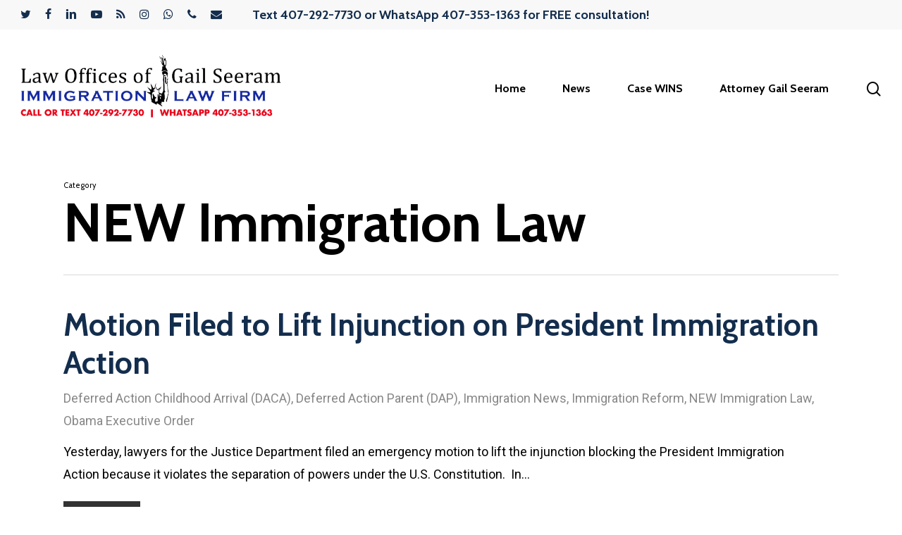

--- FILE ---
content_type: text/html; charset=UTF-8
request_url: https://myorlandoimmigrationlawyer.com/category/new-immigration-law/
body_size: 19122
content:
<!doctype html>
<html lang="en" class="no-js">
<head>
	<meta charset="UTF-8">
	<meta name="viewport" content="width=device-width, initial-scale=1, maximum-scale=1, user-scalable=0" /><meta name='robots' content='index, follow, max-image-preview:large, max-snippet:-1, max-video-preview:-1' />

	<!-- This site is optimized with the Yoast SEO plugin v26.8 - https://yoast.com/product/yoast-seo-wordpress/ -->
	<title>NEW Immigration Law Archives - The Law Offices of Gail Seeram</title>
	<link rel="canonical" href="https://myorlandoimmigrationlawyer.com/category/new-immigration-law/" />
	<link rel="next" href="https://myorlandoimmigrationlawyer.com/category/new-immigration-law/page/2/" />
	<meta property="og:locale" content="en_US" />
	<meta property="og:type" content="article" />
	<meta property="og:title" content="NEW Immigration Law Archives - The Law Offices of Gail Seeram" />
	<meta property="og:url" content="https://myorlandoimmigrationlawyer.com/category/new-immigration-law/" />
	<meta property="og:site_name" content="The Law Offices of Gail Seeram" />
	<meta name="twitter:card" content="summary_large_image" />
	<script type="application/ld+json" class="yoast-schema-graph">{"@context":"https://schema.org","@graph":[{"@type":"CollectionPage","@id":"https://myorlandoimmigrationlawyer.com/category/new-immigration-law/","url":"https://myorlandoimmigrationlawyer.com/category/new-immigration-law/","name":"NEW Immigration Law Archives - The Law Offices of Gail Seeram","isPartOf":{"@id":"https://myorlandoimmigrationlawyer.com/#website"},"breadcrumb":{"@id":"https://myorlandoimmigrationlawyer.com/category/new-immigration-law/#breadcrumb"},"inLanguage":"en"},{"@type":"BreadcrumbList","@id":"https://myorlandoimmigrationlawyer.com/category/new-immigration-law/#breadcrumb","itemListElement":[{"@type":"ListItem","position":1,"name":"Home","item":"https://myorlandoimmigrationlawyer.com/"},{"@type":"ListItem","position":2,"name":"NEW Immigration Law"}]},{"@type":"WebSite","@id":"https://myorlandoimmigrationlawyer.com/#website","url":"https://myorlandoimmigrationlawyer.com/","name":"The Law Offices of Gail Seeram","description":"Orlando Immigration Lawyer - Gail Law","potentialAction":[{"@type":"SearchAction","target":{"@type":"EntryPoint","urlTemplate":"https://myorlandoimmigrationlawyer.com/?s={search_term_string}"},"query-input":{"@type":"PropertyValueSpecification","valueRequired":true,"valueName":"search_term_string"}}],"inLanguage":"en"}]}</script>
	<!-- / Yoast SEO plugin. -->


<link rel='dns-prefetch' href='//fonts.googleapis.com' />
<link rel="alternate" type="application/rss+xml" title="The Law Offices of Gail Seeram &raquo; Feed" href="https://myorlandoimmigrationlawyer.com/feed/" />
<link rel="alternate" type="application/rss+xml" title="The Law Offices of Gail Seeram &raquo; Comments Feed" href="https://myorlandoimmigrationlawyer.com/comments/feed/" />
<link rel="alternate" type="application/rss+xml" title="The Law Offices of Gail Seeram &raquo; NEW Immigration Law Category Feed" href="https://myorlandoimmigrationlawyer.com/category/new-immigration-law/feed/" />
		<!-- This site uses the Google Analytics by MonsterInsights plugin v9.11.1 - Using Analytics tracking - https://www.monsterinsights.com/ -->
							<script src="//www.googletagmanager.com/gtag/js?id=G-FEZ970WB90"  data-cfasync="false" data-wpfc-render="false" type="text/javascript" async></script>
			<script data-cfasync="false" data-wpfc-render="false" type="text/javascript">
				var mi_version = '9.11.1';
				var mi_track_user = true;
				var mi_no_track_reason = '';
								var MonsterInsightsDefaultLocations = {"page_location":"https:\/\/myorlandoimmigrationlawyer.com\/category\/new-immigration-law\/"};
								if ( typeof MonsterInsightsPrivacyGuardFilter === 'function' ) {
					var MonsterInsightsLocations = (typeof MonsterInsightsExcludeQuery === 'object') ? MonsterInsightsPrivacyGuardFilter( MonsterInsightsExcludeQuery ) : MonsterInsightsPrivacyGuardFilter( MonsterInsightsDefaultLocations );
				} else {
					var MonsterInsightsLocations = (typeof MonsterInsightsExcludeQuery === 'object') ? MonsterInsightsExcludeQuery : MonsterInsightsDefaultLocations;
				}

								var disableStrs = [
										'ga-disable-G-FEZ970WB90',
									];

				/* Function to detect opted out users */
				function __gtagTrackerIsOptedOut() {
					for (var index = 0; index < disableStrs.length; index++) {
						if (document.cookie.indexOf(disableStrs[index] + '=true') > -1) {
							return true;
						}
					}

					return false;
				}

				/* Disable tracking if the opt-out cookie exists. */
				if (__gtagTrackerIsOptedOut()) {
					for (var index = 0; index < disableStrs.length; index++) {
						window[disableStrs[index]] = true;
					}
				}

				/* Opt-out function */
				function __gtagTrackerOptout() {
					for (var index = 0; index < disableStrs.length; index++) {
						document.cookie = disableStrs[index] + '=true; expires=Thu, 31 Dec 2099 23:59:59 UTC; path=/';
						window[disableStrs[index]] = true;
					}
				}

				if ('undefined' === typeof gaOptout) {
					function gaOptout() {
						__gtagTrackerOptout();
					}
				}
								window.dataLayer = window.dataLayer || [];

				window.MonsterInsightsDualTracker = {
					helpers: {},
					trackers: {},
				};
				if (mi_track_user) {
					function __gtagDataLayer() {
						dataLayer.push(arguments);
					}

					function __gtagTracker(type, name, parameters) {
						if (!parameters) {
							parameters = {};
						}

						if (parameters.send_to) {
							__gtagDataLayer.apply(null, arguments);
							return;
						}

						if (type === 'event') {
														parameters.send_to = monsterinsights_frontend.v4_id;
							var hookName = name;
							if (typeof parameters['event_category'] !== 'undefined') {
								hookName = parameters['event_category'] + ':' + name;
							}

							if (typeof MonsterInsightsDualTracker.trackers[hookName] !== 'undefined') {
								MonsterInsightsDualTracker.trackers[hookName](parameters);
							} else {
								__gtagDataLayer('event', name, parameters);
							}
							
						} else {
							__gtagDataLayer.apply(null, arguments);
						}
					}

					__gtagTracker('js', new Date());
					__gtagTracker('set', {
						'developer_id.dZGIzZG': true,
											});
					if ( MonsterInsightsLocations.page_location ) {
						__gtagTracker('set', MonsterInsightsLocations);
					}
										__gtagTracker('config', 'G-FEZ970WB90', {"forceSSL":"true","link_attribution":"true"} );
										window.gtag = __gtagTracker;										(function () {
						/* https://developers.google.com/analytics/devguides/collection/analyticsjs/ */
						/* ga and __gaTracker compatibility shim. */
						var noopfn = function () {
							return null;
						};
						var newtracker = function () {
							return new Tracker();
						};
						var Tracker = function () {
							return null;
						};
						var p = Tracker.prototype;
						p.get = noopfn;
						p.set = noopfn;
						p.send = function () {
							var args = Array.prototype.slice.call(arguments);
							args.unshift('send');
							__gaTracker.apply(null, args);
						};
						var __gaTracker = function () {
							var len = arguments.length;
							if (len === 0) {
								return;
							}
							var f = arguments[len - 1];
							if (typeof f !== 'object' || f === null || typeof f.hitCallback !== 'function') {
								if ('send' === arguments[0]) {
									var hitConverted, hitObject = false, action;
									if ('event' === arguments[1]) {
										if ('undefined' !== typeof arguments[3]) {
											hitObject = {
												'eventAction': arguments[3],
												'eventCategory': arguments[2],
												'eventLabel': arguments[4],
												'value': arguments[5] ? arguments[5] : 1,
											}
										}
									}
									if ('pageview' === arguments[1]) {
										if ('undefined' !== typeof arguments[2]) {
											hitObject = {
												'eventAction': 'page_view',
												'page_path': arguments[2],
											}
										}
									}
									if (typeof arguments[2] === 'object') {
										hitObject = arguments[2];
									}
									if (typeof arguments[5] === 'object') {
										Object.assign(hitObject, arguments[5]);
									}
									if ('undefined' !== typeof arguments[1].hitType) {
										hitObject = arguments[1];
										if ('pageview' === hitObject.hitType) {
											hitObject.eventAction = 'page_view';
										}
									}
									if (hitObject) {
										action = 'timing' === arguments[1].hitType ? 'timing_complete' : hitObject.eventAction;
										hitConverted = mapArgs(hitObject);
										__gtagTracker('event', action, hitConverted);
									}
								}
								return;
							}

							function mapArgs(args) {
								var arg, hit = {};
								var gaMap = {
									'eventCategory': 'event_category',
									'eventAction': 'event_action',
									'eventLabel': 'event_label',
									'eventValue': 'event_value',
									'nonInteraction': 'non_interaction',
									'timingCategory': 'event_category',
									'timingVar': 'name',
									'timingValue': 'value',
									'timingLabel': 'event_label',
									'page': 'page_path',
									'location': 'page_location',
									'title': 'page_title',
									'referrer' : 'page_referrer',
								};
								for (arg in args) {
																		if (!(!args.hasOwnProperty(arg) || !gaMap.hasOwnProperty(arg))) {
										hit[gaMap[arg]] = args[arg];
									} else {
										hit[arg] = args[arg];
									}
								}
								return hit;
							}

							try {
								f.hitCallback();
							} catch (ex) {
							}
						};
						__gaTracker.create = newtracker;
						__gaTracker.getByName = newtracker;
						__gaTracker.getAll = function () {
							return [];
						};
						__gaTracker.remove = noopfn;
						__gaTracker.loaded = true;
						window['__gaTracker'] = __gaTracker;
					})();
									} else {
										console.log("");
					(function () {
						function __gtagTracker() {
							return null;
						}

						window['__gtagTracker'] = __gtagTracker;
						window['gtag'] = __gtagTracker;
					})();
									}
			</script>
							<!-- / Google Analytics by MonsterInsights -->
		<style id='wp-img-auto-sizes-contain-inline-css' type='text/css'>
img:is([sizes=auto i],[sizes^="auto," i]){contain-intrinsic-size:3000px 1500px}
/*# sourceURL=wp-img-auto-sizes-contain-inline-css */
</style>
<style id='wp-block-library-inline-css' type='text/css'>
:root{--wp-block-synced-color:#7a00df;--wp-block-synced-color--rgb:122,0,223;--wp-bound-block-color:var(--wp-block-synced-color);--wp-editor-canvas-background:#ddd;--wp-admin-theme-color:#007cba;--wp-admin-theme-color--rgb:0,124,186;--wp-admin-theme-color-darker-10:#006ba1;--wp-admin-theme-color-darker-10--rgb:0,107,160.5;--wp-admin-theme-color-darker-20:#005a87;--wp-admin-theme-color-darker-20--rgb:0,90,135;--wp-admin-border-width-focus:2px}@media (min-resolution:192dpi){:root{--wp-admin-border-width-focus:1.5px}}.wp-element-button{cursor:pointer}:root .has-very-light-gray-background-color{background-color:#eee}:root .has-very-dark-gray-background-color{background-color:#313131}:root .has-very-light-gray-color{color:#eee}:root .has-very-dark-gray-color{color:#313131}:root .has-vivid-green-cyan-to-vivid-cyan-blue-gradient-background{background:linear-gradient(135deg,#00d084,#0693e3)}:root .has-purple-crush-gradient-background{background:linear-gradient(135deg,#34e2e4,#4721fb 50%,#ab1dfe)}:root .has-hazy-dawn-gradient-background{background:linear-gradient(135deg,#faaca8,#dad0ec)}:root .has-subdued-olive-gradient-background{background:linear-gradient(135deg,#fafae1,#67a671)}:root .has-atomic-cream-gradient-background{background:linear-gradient(135deg,#fdd79a,#004a59)}:root .has-nightshade-gradient-background{background:linear-gradient(135deg,#330968,#31cdcf)}:root .has-midnight-gradient-background{background:linear-gradient(135deg,#020381,#2874fc)}:root{--wp--preset--font-size--normal:16px;--wp--preset--font-size--huge:42px}.has-regular-font-size{font-size:1em}.has-larger-font-size{font-size:2.625em}.has-normal-font-size{font-size:var(--wp--preset--font-size--normal)}.has-huge-font-size{font-size:var(--wp--preset--font-size--huge)}.has-text-align-center{text-align:center}.has-text-align-left{text-align:left}.has-text-align-right{text-align:right}.has-fit-text{white-space:nowrap!important}#end-resizable-editor-section{display:none}.aligncenter{clear:both}.items-justified-left{justify-content:flex-start}.items-justified-center{justify-content:center}.items-justified-right{justify-content:flex-end}.items-justified-space-between{justify-content:space-between}.screen-reader-text{border:0;clip-path:inset(50%);height:1px;margin:-1px;overflow:hidden;padding:0;position:absolute;width:1px;word-wrap:normal!important}.screen-reader-text:focus{background-color:#ddd;clip-path:none;color:#444;display:block;font-size:1em;height:auto;left:5px;line-height:normal;padding:15px 23px 14px;text-decoration:none;top:5px;width:auto;z-index:100000}html :where(.has-border-color){border-style:solid}html :where([style*=border-top-color]){border-top-style:solid}html :where([style*=border-right-color]){border-right-style:solid}html :where([style*=border-bottom-color]){border-bottom-style:solid}html :where([style*=border-left-color]){border-left-style:solid}html :where([style*=border-width]){border-style:solid}html :where([style*=border-top-width]){border-top-style:solid}html :where([style*=border-right-width]){border-right-style:solid}html :where([style*=border-bottom-width]){border-bottom-style:solid}html :where([style*=border-left-width]){border-left-style:solid}html :where(img[class*=wp-image-]){height:auto;max-width:100%}:where(figure){margin:0 0 1em}html :where(.is-position-sticky){--wp-admin--admin-bar--position-offset:var(--wp-admin--admin-bar--height,0px)}@media screen and (max-width:600px){html :where(.is-position-sticky){--wp-admin--admin-bar--position-offset:0px}}

/*# sourceURL=wp-block-library-inline-css */
</style><style id='wp-block-image-inline-css' type='text/css'>
.wp-block-image>a,.wp-block-image>figure>a{display:inline-block}.wp-block-image img{box-sizing:border-box;height:auto;max-width:100%;vertical-align:bottom}@media not (prefers-reduced-motion){.wp-block-image img.hide{visibility:hidden}.wp-block-image img.show{animation:show-content-image .4s}}.wp-block-image[style*=border-radius] img,.wp-block-image[style*=border-radius]>a{border-radius:inherit}.wp-block-image.has-custom-border img{box-sizing:border-box}.wp-block-image.aligncenter{text-align:center}.wp-block-image.alignfull>a,.wp-block-image.alignwide>a{width:100%}.wp-block-image.alignfull img,.wp-block-image.alignwide img{height:auto;width:100%}.wp-block-image .aligncenter,.wp-block-image .alignleft,.wp-block-image .alignright,.wp-block-image.aligncenter,.wp-block-image.alignleft,.wp-block-image.alignright{display:table}.wp-block-image .aligncenter>figcaption,.wp-block-image .alignleft>figcaption,.wp-block-image .alignright>figcaption,.wp-block-image.aligncenter>figcaption,.wp-block-image.alignleft>figcaption,.wp-block-image.alignright>figcaption{caption-side:bottom;display:table-caption}.wp-block-image .alignleft{float:left;margin:.5em 1em .5em 0}.wp-block-image .alignright{float:right;margin:.5em 0 .5em 1em}.wp-block-image .aligncenter{margin-left:auto;margin-right:auto}.wp-block-image :where(figcaption){margin-bottom:1em;margin-top:.5em}.wp-block-image.is-style-circle-mask img{border-radius:9999px}@supports ((-webkit-mask-image:none) or (mask-image:none)) or (-webkit-mask-image:none){.wp-block-image.is-style-circle-mask img{border-radius:0;-webkit-mask-image:url('data:image/svg+xml;utf8,<svg viewBox="0 0 100 100" xmlns="http://www.w3.org/2000/svg"><circle cx="50" cy="50" r="50"/></svg>');mask-image:url('data:image/svg+xml;utf8,<svg viewBox="0 0 100 100" xmlns="http://www.w3.org/2000/svg"><circle cx="50" cy="50" r="50"/></svg>');mask-mode:alpha;-webkit-mask-position:center;mask-position:center;-webkit-mask-repeat:no-repeat;mask-repeat:no-repeat;-webkit-mask-size:contain;mask-size:contain}}:root :where(.wp-block-image.is-style-rounded img,.wp-block-image .is-style-rounded img){border-radius:9999px}.wp-block-image figure{margin:0}.wp-lightbox-container{display:flex;flex-direction:column;position:relative}.wp-lightbox-container img{cursor:zoom-in}.wp-lightbox-container img:hover+button{opacity:1}.wp-lightbox-container button{align-items:center;backdrop-filter:blur(16px) saturate(180%);background-color:#5a5a5a40;border:none;border-radius:4px;cursor:zoom-in;display:flex;height:20px;justify-content:center;opacity:0;padding:0;position:absolute;right:16px;text-align:center;top:16px;width:20px;z-index:100}@media not (prefers-reduced-motion){.wp-lightbox-container button{transition:opacity .2s ease}}.wp-lightbox-container button:focus-visible{outline:3px auto #5a5a5a40;outline:3px auto -webkit-focus-ring-color;outline-offset:3px}.wp-lightbox-container button:hover{cursor:pointer;opacity:1}.wp-lightbox-container button:focus{opacity:1}.wp-lightbox-container button:focus,.wp-lightbox-container button:hover,.wp-lightbox-container button:not(:hover):not(:active):not(.has-background){background-color:#5a5a5a40;border:none}.wp-lightbox-overlay{box-sizing:border-box;cursor:zoom-out;height:100vh;left:0;overflow:hidden;position:fixed;top:0;visibility:hidden;width:100%;z-index:100000}.wp-lightbox-overlay .close-button{align-items:center;cursor:pointer;display:flex;justify-content:center;min-height:40px;min-width:40px;padding:0;position:absolute;right:calc(env(safe-area-inset-right) + 16px);top:calc(env(safe-area-inset-top) + 16px);z-index:5000000}.wp-lightbox-overlay .close-button:focus,.wp-lightbox-overlay .close-button:hover,.wp-lightbox-overlay .close-button:not(:hover):not(:active):not(.has-background){background:none;border:none}.wp-lightbox-overlay .lightbox-image-container{height:var(--wp--lightbox-container-height);left:50%;overflow:hidden;position:absolute;top:50%;transform:translate(-50%,-50%);transform-origin:top left;width:var(--wp--lightbox-container-width);z-index:9999999999}.wp-lightbox-overlay .wp-block-image{align-items:center;box-sizing:border-box;display:flex;height:100%;justify-content:center;margin:0;position:relative;transform-origin:0 0;width:100%;z-index:3000000}.wp-lightbox-overlay .wp-block-image img{height:var(--wp--lightbox-image-height);min-height:var(--wp--lightbox-image-height);min-width:var(--wp--lightbox-image-width);width:var(--wp--lightbox-image-width)}.wp-lightbox-overlay .wp-block-image figcaption{display:none}.wp-lightbox-overlay button{background:none;border:none}.wp-lightbox-overlay .scrim{background-color:#fff;height:100%;opacity:.9;position:absolute;width:100%;z-index:2000000}.wp-lightbox-overlay.active{visibility:visible}@media not (prefers-reduced-motion){.wp-lightbox-overlay.active{animation:turn-on-visibility .25s both}.wp-lightbox-overlay.active img{animation:turn-on-visibility .35s both}.wp-lightbox-overlay.show-closing-animation:not(.active){animation:turn-off-visibility .35s both}.wp-lightbox-overlay.show-closing-animation:not(.active) img{animation:turn-off-visibility .25s both}.wp-lightbox-overlay.zoom.active{animation:none;opacity:1;visibility:visible}.wp-lightbox-overlay.zoom.active .lightbox-image-container{animation:lightbox-zoom-in .4s}.wp-lightbox-overlay.zoom.active .lightbox-image-container img{animation:none}.wp-lightbox-overlay.zoom.active .scrim{animation:turn-on-visibility .4s forwards}.wp-lightbox-overlay.zoom.show-closing-animation:not(.active){animation:none}.wp-lightbox-overlay.zoom.show-closing-animation:not(.active) .lightbox-image-container{animation:lightbox-zoom-out .4s}.wp-lightbox-overlay.zoom.show-closing-animation:not(.active) .lightbox-image-container img{animation:none}.wp-lightbox-overlay.zoom.show-closing-animation:not(.active) .scrim{animation:turn-off-visibility .4s forwards}}@keyframes show-content-image{0%{visibility:hidden}99%{visibility:hidden}to{visibility:visible}}@keyframes turn-on-visibility{0%{opacity:0}to{opacity:1}}@keyframes turn-off-visibility{0%{opacity:1;visibility:visible}99%{opacity:0;visibility:visible}to{opacity:0;visibility:hidden}}@keyframes lightbox-zoom-in{0%{transform:translate(calc((-100vw + var(--wp--lightbox-scrollbar-width))/2 + var(--wp--lightbox-initial-left-position)),calc(-50vh + var(--wp--lightbox-initial-top-position))) scale(var(--wp--lightbox-scale))}to{transform:translate(-50%,-50%) scale(1)}}@keyframes lightbox-zoom-out{0%{transform:translate(-50%,-50%) scale(1);visibility:visible}99%{visibility:visible}to{transform:translate(calc((-100vw + var(--wp--lightbox-scrollbar-width))/2 + var(--wp--lightbox-initial-left-position)),calc(-50vh + var(--wp--lightbox-initial-top-position))) scale(var(--wp--lightbox-scale));visibility:hidden}}
/*# sourceURL=https://myorlandoimmigrationlawyer.com/wp-includes/blocks/image/style.min.css */
</style>
<style id='wp-block-paragraph-inline-css' type='text/css'>
.is-small-text{font-size:.875em}.is-regular-text{font-size:1em}.is-large-text{font-size:2.25em}.is-larger-text{font-size:3em}.has-drop-cap:not(:focus):first-letter{float:left;font-size:8.4em;font-style:normal;font-weight:100;line-height:.68;margin:.05em .1em 0 0;text-transform:uppercase}body.rtl .has-drop-cap:not(:focus):first-letter{float:none;margin-left:.1em}p.has-drop-cap.has-background{overflow:hidden}:root :where(p.has-background){padding:1.25em 2.375em}:where(p.has-text-color:not(.has-link-color)) a{color:inherit}p.has-text-align-left[style*="writing-mode:vertical-lr"],p.has-text-align-right[style*="writing-mode:vertical-rl"]{rotate:180deg}
/*# sourceURL=https://myorlandoimmigrationlawyer.com/wp-includes/blocks/paragraph/style.min.css */
</style>
<style id='global-styles-inline-css' type='text/css'>
:root{--wp--preset--aspect-ratio--square: 1;--wp--preset--aspect-ratio--4-3: 4/3;--wp--preset--aspect-ratio--3-4: 3/4;--wp--preset--aspect-ratio--3-2: 3/2;--wp--preset--aspect-ratio--2-3: 2/3;--wp--preset--aspect-ratio--16-9: 16/9;--wp--preset--aspect-ratio--9-16: 9/16;--wp--preset--color--black: #000000;--wp--preset--color--cyan-bluish-gray: #abb8c3;--wp--preset--color--white: #ffffff;--wp--preset--color--pale-pink: #f78da7;--wp--preset--color--vivid-red: #cf2e2e;--wp--preset--color--luminous-vivid-orange: #ff6900;--wp--preset--color--luminous-vivid-amber: #fcb900;--wp--preset--color--light-green-cyan: #7bdcb5;--wp--preset--color--vivid-green-cyan: #00d084;--wp--preset--color--pale-cyan-blue: #8ed1fc;--wp--preset--color--vivid-cyan-blue: #0693e3;--wp--preset--color--vivid-purple: #9b51e0;--wp--preset--gradient--vivid-cyan-blue-to-vivid-purple: linear-gradient(135deg,rgb(6,147,227) 0%,rgb(155,81,224) 100%);--wp--preset--gradient--light-green-cyan-to-vivid-green-cyan: linear-gradient(135deg,rgb(122,220,180) 0%,rgb(0,208,130) 100%);--wp--preset--gradient--luminous-vivid-amber-to-luminous-vivid-orange: linear-gradient(135deg,rgb(252,185,0) 0%,rgb(255,105,0) 100%);--wp--preset--gradient--luminous-vivid-orange-to-vivid-red: linear-gradient(135deg,rgb(255,105,0) 0%,rgb(207,46,46) 100%);--wp--preset--gradient--very-light-gray-to-cyan-bluish-gray: linear-gradient(135deg,rgb(238,238,238) 0%,rgb(169,184,195) 100%);--wp--preset--gradient--cool-to-warm-spectrum: linear-gradient(135deg,rgb(74,234,220) 0%,rgb(151,120,209) 20%,rgb(207,42,186) 40%,rgb(238,44,130) 60%,rgb(251,105,98) 80%,rgb(254,248,76) 100%);--wp--preset--gradient--blush-light-purple: linear-gradient(135deg,rgb(255,206,236) 0%,rgb(152,150,240) 100%);--wp--preset--gradient--blush-bordeaux: linear-gradient(135deg,rgb(254,205,165) 0%,rgb(254,45,45) 50%,rgb(107,0,62) 100%);--wp--preset--gradient--luminous-dusk: linear-gradient(135deg,rgb(255,203,112) 0%,rgb(199,81,192) 50%,rgb(65,88,208) 100%);--wp--preset--gradient--pale-ocean: linear-gradient(135deg,rgb(255,245,203) 0%,rgb(182,227,212) 50%,rgb(51,167,181) 100%);--wp--preset--gradient--electric-grass: linear-gradient(135deg,rgb(202,248,128) 0%,rgb(113,206,126) 100%);--wp--preset--gradient--midnight: linear-gradient(135deg,rgb(2,3,129) 0%,rgb(40,116,252) 100%);--wp--preset--font-size--small: 13px;--wp--preset--font-size--medium: 20px;--wp--preset--font-size--large: 36px;--wp--preset--font-size--x-large: 42px;--wp--preset--spacing--20: 0.44rem;--wp--preset--spacing--30: 0.67rem;--wp--preset--spacing--40: 1rem;--wp--preset--spacing--50: 1.5rem;--wp--preset--spacing--60: 2.25rem;--wp--preset--spacing--70: 3.38rem;--wp--preset--spacing--80: 5.06rem;--wp--preset--shadow--natural: 6px 6px 9px rgba(0, 0, 0, 0.2);--wp--preset--shadow--deep: 12px 12px 50px rgba(0, 0, 0, 0.4);--wp--preset--shadow--sharp: 6px 6px 0px rgba(0, 0, 0, 0.2);--wp--preset--shadow--outlined: 6px 6px 0px -3px rgb(255, 255, 255), 6px 6px rgb(0, 0, 0);--wp--preset--shadow--crisp: 6px 6px 0px rgb(0, 0, 0);}:where(.is-layout-flex){gap: 0.5em;}:where(.is-layout-grid){gap: 0.5em;}body .is-layout-flex{display: flex;}.is-layout-flex{flex-wrap: wrap;align-items: center;}.is-layout-flex > :is(*, div){margin: 0;}body .is-layout-grid{display: grid;}.is-layout-grid > :is(*, div){margin: 0;}:where(.wp-block-columns.is-layout-flex){gap: 2em;}:where(.wp-block-columns.is-layout-grid){gap: 2em;}:where(.wp-block-post-template.is-layout-flex){gap: 1.25em;}:where(.wp-block-post-template.is-layout-grid){gap: 1.25em;}.has-black-color{color: var(--wp--preset--color--black) !important;}.has-cyan-bluish-gray-color{color: var(--wp--preset--color--cyan-bluish-gray) !important;}.has-white-color{color: var(--wp--preset--color--white) !important;}.has-pale-pink-color{color: var(--wp--preset--color--pale-pink) !important;}.has-vivid-red-color{color: var(--wp--preset--color--vivid-red) !important;}.has-luminous-vivid-orange-color{color: var(--wp--preset--color--luminous-vivid-orange) !important;}.has-luminous-vivid-amber-color{color: var(--wp--preset--color--luminous-vivid-amber) !important;}.has-light-green-cyan-color{color: var(--wp--preset--color--light-green-cyan) !important;}.has-vivid-green-cyan-color{color: var(--wp--preset--color--vivid-green-cyan) !important;}.has-pale-cyan-blue-color{color: var(--wp--preset--color--pale-cyan-blue) !important;}.has-vivid-cyan-blue-color{color: var(--wp--preset--color--vivid-cyan-blue) !important;}.has-vivid-purple-color{color: var(--wp--preset--color--vivid-purple) !important;}.has-black-background-color{background-color: var(--wp--preset--color--black) !important;}.has-cyan-bluish-gray-background-color{background-color: var(--wp--preset--color--cyan-bluish-gray) !important;}.has-white-background-color{background-color: var(--wp--preset--color--white) !important;}.has-pale-pink-background-color{background-color: var(--wp--preset--color--pale-pink) !important;}.has-vivid-red-background-color{background-color: var(--wp--preset--color--vivid-red) !important;}.has-luminous-vivid-orange-background-color{background-color: var(--wp--preset--color--luminous-vivid-orange) !important;}.has-luminous-vivid-amber-background-color{background-color: var(--wp--preset--color--luminous-vivid-amber) !important;}.has-light-green-cyan-background-color{background-color: var(--wp--preset--color--light-green-cyan) !important;}.has-vivid-green-cyan-background-color{background-color: var(--wp--preset--color--vivid-green-cyan) !important;}.has-pale-cyan-blue-background-color{background-color: var(--wp--preset--color--pale-cyan-blue) !important;}.has-vivid-cyan-blue-background-color{background-color: var(--wp--preset--color--vivid-cyan-blue) !important;}.has-vivid-purple-background-color{background-color: var(--wp--preset--color--vivid-purple) !important;}.has-black-border-color{border-color: var(--wp--preset--color--black) !important;}.has-cyan-bluish-gray-border-color{border-color: var(--wp--preset--color--cyan-bluish-gray) !important;}.has-white-border-color{border-color: var(--wp--preset--color--white) !important;}.has-pale-pink-border-color{border-color: var(--wp--preset--color--pale-pink) !important;}.has-vivid-red-border-color{border-color: var(--wp--preset--color--vivid-red) !important;}.has-luminous-vivid-orange-border-color{border-color: var(--wp--preset--color--luminous-vivid-orange) !important;}.has-luminous-vivid-amber-border-color{border-color: var(--wp--preset--color--luminous-vivid-amber) !important;}.has-light-green-cyan-border-color{border-color: var(--wp--preset--color--light-green-cyan) !important;}.has-vivid-green-cyan-border-color{border-color: var(--wp--preset--color--vivid-green-cyan) !important;}.has-pale-cyan-blue-border-color{border-color: var(--wp--preset--color--pale-cyan-blue) !important;}.has-vivid-cyan-blue-border-color{border-color: var(--wp--preset--color--vivid-cyan-blue) !important;}.has-vivid-purple-border-color{border-color: var(--wp--preset--color--vivid-purple) !important;}.has-vivid-cyan-blue-to-vivid-purple-gradient-background{background: var(--wp--preset--gradient--vivid-cyan-blue-to-vivid-purple) !important;}.has-light-green-cyan-to-vivid-green-cyan-gradient-background{background: var(--wp--preset--gradient--light-green-cyan-to-vivid-green-cyan) !important;}.has-luminous-vivid-amber-to-luminous-vivid-orange-gradient-background{background: var(--wp--preset--gradient--luminous-vivid-amber-to-luminous-vivid-orange) !important;}.has-luminous-vivid-orange-to-vivid-red-gradient-background{background: var(--wp--preset--gradient--luminous-vivid-orange-to-vivid-red) !important;}.has-very-light-gray-to-cyan-bluish-gray-gradient-background{background: var(--wp--preset--gradient--very-light-gray-to-cyan-bluish-gray) !important;}.has-cool-to-warm-spectrum-gradient-background{background: var(--wp--preset--gradient--cool-to-warm-spectrum) !important;}.has-blush-light-purple-gradient-background{background: var(--wp--preset--gradient--blush-light-purple) !important;}.has-blush-bordeaux-gradient-background{background: var(--wp--preset--gradient--blush-bordeaux) !important;}.has-luminous-dusk-gradient-background{background: var(--wp--preset--gradient--luminous-dusk) !important;}.has-pale-ocean-gradient-background{background: var(--wp--preset--gradient--pale-ocean) !important;}.has-electric-grass-gradient-background{background: var(--wp--preset--gradient--electric-grass) !important;}.has-midnight-gradient-background{background: var(--wp--preset--gradient--midnight) !important;}.has-small-font-size{font-size: var(--wp--preset--font-size--small) !important;}.has-medium-font-size{font-size: var(--wp--preset--font-size--medium) !important;}.has-large-font-size{font-size: var(--wp--preset--font-size--large) !important;}.has-x-large-font-size{font-size: var(--wp--preset--font-size--x-large) !important;}
/*# sourceURL=global-styles-inline-css */
</style>

<style id='classic-theme-styles-inline-css' type='text/css'>
/*! This file is auto-generated */
.wp-block-button__link{color:#fff;background-color:#32373c;border-radius:9999px;box-shadow:none;text-decoration:none;padding:calc(.667em + 2px) calc(1.333em + 2px);font-size:1.125em}.wp-block-file__button{background:#32373c;color:#fff;text-decoration:none}
/*# sourceURL=/wp-includes/css/classic-themes.min.css */
</style>
<link rel='stylesheet' id='salient-social-css' href='https://myorlandoimmigrationlawyer.com/wp-content/plugins/salient-social/css/style.css?ver=1.2.2' type='text/css' media='all' />
<style id='salient-social-inline-css' type='text/css'>

  .sharing-default-minimal .nectar-love.loved,
  body .nectar-social[data-color-override="override"].fixed > a:before, 
  body .nectar-social[data-color-override="override"].fixed .nectar-social-inner a,
  .sharing-default-minimal .nectar-social[data-color-override="override"] .nectar-social-inner a:hover,
  .nectar-social.vertical[data-color-override="override"] .nectar-social-inner a:hover {
    background-color: #132d4d;
  }
  .nectar-social.hover .nectar-love.loved,
  .nectar-social.hover > .nectar-love-button a:hover,
  .nectar-social[data-color-override="override"].hover > div a:hover,
  #single-below-header .nectar-social[data-color-override="override"].hover > div a:hover,
  .nectar-social[data-color-override="override"].hover .share-btn:hover,
  .sharing-default-minimal .nectar-social[data-color-override="override"] .nectar-social-inner a {
    border-color: #132d4d;
  }
  #single-below-header .nectar-social.hover .nectar-love.loved i,
  #single-below-header .nectar-social.hover[data-color-override="override"] a:hover,
  #single-below-header .nectar-social.hover[data-color-override="override"] a:hover i,
  #single-below-header .nectar-social.hover .nectar-love-button a:hover i,
  .nectar-love:hover i,
  .hover .nectar-love:hover .total_loves,
  .nectar-love.loved i,
  .nectar-social.hover .nectar-love.loved .total_loves,
  .nectar-social.hover .share-btn:hover, 
  .nectar-social[data-color-override="override"].hover .nectar-social-inner a:hover,
  .nectar-social[data-color-override="override"].hover > div:hover span,
  .sharing-default-minimal .nectar-social[data-color-override="override"] .nectar-social-inner a:not(:hover) i,
  .sharing-default-minimal .nectar-social[data-color-override="override"] .nectar-social-inner a:not(:hover) {
    color: #132d4d;
  }
/*# sourceURL=salient-social-inline-css */
</style>
<link rel='stylesheet' id='font-awesome-css' href='https://myorlandoimmigrationlawyer.com/wp-content/themes/salient/css/font-awesome-legacy.min.css?ver=4.7.1' type='text/css' media='all' />
<link rel='stylesheet' id='salient-grid-system-css' href='https://myorlandoimmigrationlawyer.com/wp-content/themes/salient/css/build/grid-system.css?ver=15.0.6' type='text/css' media='all' />
<link rel='stylesheet' id='main-styles-css' href='https://myorlandoimmigrationlawyer.com/wp-content/themes/salient/css/build/style.css?ver=15.0.6' type='text/css' media='all' />
<style id='main-styles-inline-css' type='text/css'>

		@font-face{
		     font-family:'Open Sans';
		     src:url('https://myorlandoimmigrationlawyer.com/wp-content/themes/salient/css/fonts/OpenSans-Light.woff') format('woff');
		     font-weight:300;
		     font-style:normal; 
		}
		 @font-face{
		     font-family:'Open Sans';
		     src:url('https://myorlandoimmigrationlawyer.com/wp-content/themes/salient/css/fonts/OpenSans-Regular.woff') format('woff');
		     font-weight:400;
		     font-style:normal; 
		}
		 @font-face{
		     font-family:'Open Sans';
		     src:url('https://myorlandoimmigrationlawyer.com/wp-content/themes/salient/css/fonts/OpenSans-SemiBold.woff') format('woff');
		     font-weight:600;
		     font-style:normal; 
		}
		 @font-face{
		     font-family:'Open Sans';
		     src:url('https://myorlandoimmigrationlawyer.com/wp-content/themes/salient/css/fonts/OpenSans-Bold.woff') format('woff');
		     font-weight:700;
		     font-style:normal; 
		}
/*# sourceURL=main-styles-inline-css */
</style>
<link rel='stylesheet' id='nectar-header-secondary-nav-css' href='https://myorlandoimmigrationlawyer.com/wp-content/themes/salient/css/build/header/header-secondary-nav.css?ver=15.0.6' type='text/css' media='all' />
<link rel='stylesheet' id='nectar-flickity-css' href='https://myorlandoimmigrationlawyer.com/wp-content/themes/salient/css/build/plugins/flickity.css?ver=15.0.6' type='text/css' media='all' />
<link rel='stylesheet' id='nectar-portfolio-css' href='https://myorlandoimmigrationlawyer.com/wp-content/plugins/salient-portfolio/css/portfolio.css?ver=1.7.2' type='text/css' media='all' />
<link rel='stylesheet' id='responsive-css' href='https://myorlandoimmigrationlawyer.com/wp-content/themes/salient/css/build/responsive.css?ver=15.0.6' type='text/css' media='all' />
<link rel='stylesheet' id='skin-material-css' href='https://myorlandoimmigrationlawyer.com/wp-content/themes/salient/css/build/skin-material.css?ver=15.0.6' type='text/css' media='all' />
<link rel='stylesheet' id='salient-wp-menu-dynamic-css' href='https://myorlandoimmigrationlawyer.com/wp-content/uploads/salient/menu-dynamic.css?ver=77950' type='text/css' media='all' />
<link rel='stylesheet' id='dynamic-css-css' href='https://myorlandoimmigrationlawyer.com/wp-content/themes/salient/css/salient-dynamic-styles.css?ver=18762' type='text/css' media='all' />
<style id='dynamic-css-inline-css' type='text/css'>
.archive.author .row .col.section-title span,.archive.category .row .col.section-title span,.archive.tag .row .col.section-title span,.archive.date .row .col.section-title span{padding-left:0}body.author #page-header-wrap #page-header-bg,body.category #page-header-wrap #page-header-bg,body.tag #page-header-wrap #page-header-bg,body.date #page-header-wrap #page-header-bg{height:auto;padding-top:8%;padding-bottom:8%;}.archive #page-header-wrap{height:auto;}.archive.category .row .col.section-title p,.archive.tag .row .col.section-title p{margin-top:10px;}body[data-bg-header="true"].category .container-wrap,body[data-bg-header="true"].author .container-wrap,body[data-bg-header="true"].date .container-wrap,body[data-bg-header="true"].blog .container-wrap{padding-top:4.1em!important}body[data-bg-header="true"].archive .container-wrap.meta_overlaid_blog,body[data-bg-header="true"].category .container-wrap.meta_overlaid_blog,body[data-bg-header="true"].author .container-wrap.meta_overlaid_blog,body[data-bg-header="true"].date .container-wrap.meta_overlaid_blog{padding-top:0!important;}body.archive #page-header-bg:not(.fullscreen-header) .span_6{position:relative;-webkit-transform:none;transform:none;top:0;}#header-space{background-color:#ffffff}@media only screen and (min-width:1000px){body #ajax-content-wrap.no-scroll{min-height:calc(100vh - 210px);height:calc(100vh - 210px)!important;}}@media only screen and (min-width:1000px){#page-header-wrap.fullscreen-header,#page-header-wrap.fullscreen-header #page-header-bg,html:not(.nectar-box-roll-loaded) .nectar-box-roll > #page-header-bg.fullscreen-header,.nectar_fullscreen_zoom_recent_projects,#nectar_fullscreen_rows:not(.afterLoaded) > div{height:calc(100vh - 209px);}.wpb_row.vc_row-o-full-height.top-level,.wpb_row.vc_row-o-full-height.top-level > .col.span_12{min-height:calc(100vh - 209px);}html:not(.nectar-box-roll-loaded) .nectar-box-roll > #page-header-bg.fullscreen-header{top:210px;}.nectar-slider-wrap[data-fullscreen="true"]:not(.loaded),.nectar-slider-wrap[data-fullscreen="true"]:not(.loaded) .swiper-container{height:calc(100vh - 208px)!important;}.admin-bar .nectar-slider-wrap[data-fullscreen="true"]:not(.loaded),.admin-bar .nectar-slider-wrap[data-fullscreen="true"]:not(.loaded) .swiper-container{height:calc(100vh - 208px - 32px)!important;}}.admin-bar[class*="page-template-template-no-header"] .wpb_row.vc_row-o-full-height.top-level,.admin-bar[class*="page-template-template-no-header"] .wpb_row.vc_row-o-full-height.top-level > .col.span_12{min-height:calc(100vh - 32px);}body[class*="page-template-template-no-header"] .wpb_row.vc_row-o-full-height.top-level,body[class*="page-template-template-no-header"] .wpb_row.vc_row-o-full-height.top-level > .col.span_12{min-height:100vh;}@media only screen and (max-width:999px){.using-mobile-browser #nectar_fullscreen_rows:not(.afterLoaded):not([data-mobile-disable="on"]) > div{height:calc(100vh - 100px);}.using-mobile-browser .wpb_row.vc_row-o-full-height.top-level,.using-mobile-browser .wpb_row.vc_row-o-full-height.top-level > .col.span_12,[data-permanent-transparent="1"].using-mobile-browser .wpb_row.vc_row-o-full-height.top-level,[data-permanent-transparent="1"].using-mobile-browser .wpb_row.vc_row-o-full-height.top-level > .col.span_12{min-height:calc(100vh - 100px);}html:not(.nectar-box-roll-loaded) .nectar-box-roll > #page-header-bg.fullscreen-header,.nectar_fullscreen_zoom_recent_projects,.nectar-slider-wrap[data-fullscreen="true"]:not(.loaded),.nectar-slider-wrap[data-fullscreen="true"]:not(.loaded) .swiper-container,#nectar_fullscreen_rows:not(.afterLoaded):not([data-mobile-disable="on"]) > div{height:calc(100vh - 47px);}.wpb_row.vc_row-o-full-height.top-level,.wpb_row.vc_row-o-full-height.top-level > .col.span_12{min-height:calc(100vh - 47px);}body[data-transparent-header="false"] #ajax-content-wrap.no-scroll{min-height:calc(100vh - 47px);height:calc(100vh - 47px);}}.screen-reader-text,.nectar-skip-to-content:not(:focus){border:0;clip:rect(1px,1px,1px,1px);clip-path:inset(50%);height:1px;margin:-1px;overflow:hidden;padding:0;position:absolute!important;width:1px;word-wrap:normal!important;}.row .col img:not([srcset]){width:auto;}.row .col img.img-with-animation.nectar-lazy:not([srcset]){width:100%;}
/*# sourceURL=dynamic-css-inline-css */
</style>
<link rel='stylesheet' id='redux-google-fonts-salient_redux-css' href='https://fonts.googleapis.com/css?family=Roboto%3A500%2C400%7CCabin%3A700%2C400%2C600%2C500%2C400italic&#038;subset=latin&#038;ver=1711800450' type='text/css' media='all' />
<script type="text/javascript" src="https://myorlandoimmigrationlawyer.com/wp-content/plugins/google-analytics-for-wordpress/assets/js/frontend-gtag.min.js?ver=9.11.1" id="monsterinsights-frontend-script-js" async="async" data-wp-strategy="async"></script>
<script data-cfasync="false" data-wpfc-render="false" type="text/javascript" id='monsterinsights-frontend-script-js-extra'>/* <![CDATA[ */
var monsterinsights_frontend = {"js_events_tracking":"true","download_extensions":"doc,pdf,ppt,zip,xls,docx,pptx,xlsx","inbound_paths":"[{\"path\":\"\\\/go\\\/\",\"label\":\"affiliate\"},{\"path\":\"\\\/recommend\\\/\",\"label\":\"affiliate\"}]","home_url":"https:\/\/myorlandoimmigrationlawyer.com","hash_tracking":"false","v4_id":"G-FEZ970WB90"};/* ]]> */
</script>
<script type="text/javascript" src="https://myorlandoimmigrationlawyer.com/wp-includes/js/jquery/jquery.min.js?ver=3.7.1" id="jquery-core-js"></script>
<script type="text/javascript" src="https://myorlandoimmigrationlawyer.com/wp-includes/js/jquery/jquery-migrate.min.js?ver=3.4.1" id="jquery-migrate-js"></script>
<link rel="https://api.w.org/" href="https://myorlandoimmigrationlawyer.com/wp-json/" /><link rel="alternate" title="JSON" type="application/json" href="https://myorlandoimmigrationlawyer.com/wp-json/wp/v2/categories/223" /><link rel="EditURI" type="application/rsd+xml" title="RSD" href="https://myorlandoimmigrationlawyer.com/xmlrpc.php?rsd" />
<meta name="generator" content="WordPress 6.9" />
<script type="text/javascript"> var root = document.getElementsByTagName( "html" )[0]; root.setAttribute( "class", "js" ); </script><meta name="generator" content="Powered by WPBakery Page Builder - drag and drop page builder for WordPress."/>
<link rel="icon" href="https://myorlandoimmigrationlawyer.com/wp-content/uploads/2024/11/cropped-2024-Headshot-Logo-1-32x32.jpg" sizes="32x32" />
<link rel="icon" href="https://myorlandoimmigrationlawyer.com/wp-content/uploads/2024/11/cropped-2024-Headshot-Logo-1-192x192.jpg" sizes="192x192" />
<link rel="apple-touch-icon" href="https://myorlandoimmigrationlawyer.com/wp-content/uploads/2024/11/cropped-2024-Headshot-Logo-1-180x180.jpg" />
<meta name="msapplication-TileImage" content="https://myorlandoimmigrationlawyer.com/wp-content/uploads/2024/11/cropped-2024-Headshot-Logo-1-270x270.jpg" />
<noscript><style> .wpb_animate_when_almost_visible { opacity: 1; }</style></noscript><link data-pagespeed-no-defer data-nowprocket data-wpacu-skip nitro-exclude data-no-optimize data-noptimize rel='stylesheet' id='main-styles-non-critical-css' href='https://myorlandoimmigrationlawyer.com/wp-content/themes/salient/css/build/style-non-critical.css?ver=15.0.6' type='text/css' media='all' />
<link data-pagespeed-no-defer data-nowprocket data-wpacu-skip nitro-exclude data-no-optimize data-noptimize rel='stylesheet' id='fancyBox-css' href='https://myorlandoimmigrationlawyer.com/wp-content/themes/salient/css/build/plugins/jquery.fancybox.css?ver=3.3.1' type='text/css' media='all' />
<link data-pagespeed-no-defer data-nowprocket data-wpacu-skip nitro-exclude data-no-optimize data-noptimize rel='stylesheet' id='nectar-ocm-core-css' href='https://myorlandoimmigrationlawyer.com/wp-content/themes/salient/css/build/off-canvas/core.css?ver=15.0.6' type='text/css' media='all' />
<link data-pagespeed-no-defer data-nowprocket data-wpacu-skip nitro-exclude data-no-optimize data-noptimize rel='stylesheet' id='nectar-ocm-slide-out-right-material-css' href='https://myorlandoimmigrationlawyer.com/wp-content/themes/salient/css/build/off-canvas/slide-out-right-material.css?ver=15.0.6' type='text/css' media='all' />
</head><body data-rsssl=1 class="archive category category-new-immigration-law category-223 wp-theme-salient material wpb-js-composer js-comp-ver-6.9.1 vc_responsive" data-footer-reveal="false" data-footer-reveal-shadow="none" data-header-format="default" data-body-border="off" data-boxed-style="" data-header-breakpoint="1000" data-dropdown-style="minimal" data-cae="easeOutExpo" data-cad="1350" data-megamenu-width="contained" data-aie="fade-in" data-ls="fancybox" data-apte="standard" data-hhun="0" data-fancy-form-rcs="default" data-form-style="default" data-form-submit="regular" data-is="minimal" data-button-style="rounded_shadow" data-user-account-button="false" data-flex-cols="true" data-col-gap="40px" data-header-inherit-rc="false" data-header-search="true" data-animated-anchors="true" data-ajax-transitions="false" data-full-width-header="true" data-slide-out-widget-area="true" data-slide-out-widget-area-style="slide-out-from-right" data-user-set-ocm="off" data-loading-animation="none" data-bg-header="false" data-responsive="1" data-ext-responsive="true" data-ext-padding="90" data-header-resize="1" data-header-color="custom" data-cart="false" data-remove-m-parallax="" data-remove-m-video-bgs="1" data-m-animate="0" data-force-header-trans-color="light" data-smooth-scrolling="0" data-permanent-transparent="false" >
	
	<script type="text/javascript">
	 (function(window, document) {

		 if(navigator.userAgent.match(/(Android|iPod|iPhone|iPad|BlackBerry|IEMobile|Opera Mini)/)) {
			 document.body.className += " using-mobile-browser mobile ";
		 }

		 if( !("ontouchstart" in window) ) {

			 var body = document.querySelector("body");
			 var winW = window.innerWidth;
			 var bodyW = body.clientWidth;

			 if (winW > bodyW + 4) {
				 body.setAttribute("style", "--scroll-bar-w: " + (winW - bodyW - 4) + "px");
			 } else {
				 body.setAttribute("style", "--scroll-bar-w: 0px");
			 }
		 }

	 })(window, document);
   </script><a href="#ajax-content-wrap" class="nectar-skip-to-content">Skip to main content</a><div class="ocm-effect-wrap"><div class="ocm-effect-wrap-inner">	
	<div id="header-space"  data-header-mobile-fixed='1'></div> 
	
		<div id="header-outer" data-has-menu="true" data-has-buttons="yes" data-header-button_style="default" data-using-pr-menu="false" data-mobile-fixed="1" data-ptnm="false" data-lhe="animated_underline" data-user-set-bg="#ffffff" data-format="default" data-permanent-transparent="false" data-megamenu-rt="0" data-remove-fixed="0" data-header-resize="1" data-cart="false" data-transparency-option="" data-box-shadow="none" data-shrink-num="6" data-using-secondary="1" data-using-logo="1" data-logo-height="100" data-m-logo-height="24" data-padding="34" data-full-width="true" data-condense="false" >
			
	<div id="header-secondary-outer" class="default" data-mobile="default" data-remove-fixed="0" data-lhe="animated_underline" data-secondary-text="true" data-full-width="true" data-mobile-fixed="1" data-permanent-transparent="false" >
		<div class="container">
			<nav>
				<ul id="social"><li><a target="_blank" rel="noopener" href="https://twitter.com/gailseeram?lang=engai"><span class="screen-reader-text">twitter</span><i class="fa fa-twitter" aria-hidden="true"></i> </a></li><li><a target="_blank" rel="noopener" href="https://www.facebook.com/GailLaw.Immigration/"><span class="screen-reader-text">facebook</span><i class="fa fa-facebook" aria-hidden="true"></i> </a></li><li><a target="_blank" rel="noopener" href="https://www.linkedin.com/in/gail-seeram-05438130"><span class="screen-reader-text">linkedin</span><i class="fa fa-linkedin" aria-hidden="true"></i> </a></li><li><a target="_blank" rel="noopener" href="https://www.youtube.com/channel/UC8jB43CwUy85Dc0YvKG93fA"><span class="screen-reader-text">youtube</span><i class="fa fa-youtube-play" aria-hidden="true"></i> </a></li><li><a target="_blank" rel="noopener" href="https://myorlandoimmigrationlawyer.com/feed/rss/"><span class="screen-reader-text">RSS</span><i class="fa fa-rss" aria-hidden="true"></i> </a></li><li><a target="_blank" rel="noopener" href="https://www.instagram.com/gailseeram/?hl=en"><span class="screen-reader-text">instagram</span><i class="fa fa-instagram" aria-hidden="true"></i> </a></li><li><a target="_blank" rel="noopener" href="https://wa.me/14073531363"><span class="screen-reader-text">whatsapp</span><i class="fa fa-whatsapp" aria-hidden="true"></i> </a></li><li><a  href="http://407-292-7730"><span class="screen-reader-text">phone</span><i class="fa fa-phone" aria-hidden="true"></i> </a></li><li><a  href="http://gail@gaillaw.com"><span class="screen-reader-text">email</span><i class="fa fa-envelope" aria-hidden="true"></i> </a></li></ul><div class="nectar-center-text"><span style="font-size: 18px"> Text 407-292-7730 or WhatsApp 407-353-1363 for FREE consultation!</span></div>				
			</nav>
		</div>
	</div>
	

<div id="search-outer" class="nectar">
	<div id="search">
		<div class="container">
			 <div id="search-box">
				 <div class="inner-wrap">
					 <div class="col span_12">
						  <form role="search" action="https://myorlandoimmigrationlawyer.com/" method="GET">
														 <input type="text" name="s" id="s" value="" aria-label="Search" placeholder="Search" />
							 
						<span>Hit enter to search or ESC to close</span>
												</form>
					</div><!--/span_12-->
				</div><!--/inner-wrap-->
			 </div><!--/search-box-->
			 <div id="close"><a href="#"><span class="screen-reader-text">Close Search</span>
				<span class="close-wrap"> <span class="close-line close-line1"></span> <span class="close-line close-line2"></span> </span>				 </a></div>
		 </div><!--/container-->
	</div><!--/search-->
</div><!--/search-outer-->

<header id="top">
	<div class="container">
		<div class="row">
			<div class="col span_3">
								<a id="logo" href="https://myorlandoimmigrationlawyer.com" data-supplied-ml-starting-dark="false" data-supplied-ml-starting="true" data-supplied-ml="true" >
					<img class="stnd skip-lazy default-logo dark-version" width="1117" height="300" alt="The Law Offices of Gail Seeram" src="https://myorlandoimmigrationlawyer.com/wp-content/uploads/2022/12/gailLaw-orlando-immigration-lawyer-logo-v2.png" srcset="https://myorlandoimmigrationlawyer.com/wp-content/uploads/2022/12/gailLaw-orlando-immigration-lawyer-logo-v2.png 1x, https://myorlandoimmigrationlawyer.com/wp-content/uploads/2022/12/gailLaw-orlando-immigration-lawyer-logo-v2.png 2x" /><img class="mobile-only-logo skip-lazy" alt="The Law Offices of Gail Seeram" width="1117" height="300" src="https://myorlandoimmigrationlawyer.com/wp-content/uploads/2022/12/gailLaw-orlando-immigration-lawyer-logo-v2.png" />				</a>
							</div><!--/span_3-->

			<div class="col span_9 col_last">
									<div class="nectar-mobile-only mobile-header"><div class="inner"></div></div>
									<a class="mobile-search" href="#searchbox"><span class="nectar-icon icon-salient-search" aria-hidden="true"></span><span class="screen-reader-text">search</span></a>
														<div class="slide-out-widget-area-toggle mobile-icon slide-out-from-right" data-custom-color="false" data-icon-animation="simple-transform">
						<div> <a href="#sidewidgetarea" aria-label="Navigation Menu" aria-expanded="false" class="closed">
							<span class="screen-reader-text">Menu</span><span aria-hidden="true"> <i class="lines-button x2"> <i class="lines"></i> </i> </span>
						</a></div>
					</div>
				
									<nav>
													<ul class="sf-menu">
								<li id="menu-item-6147" class="menu-item menu-item-type-post_type menu-item-object-page menu-item-home nectar-regular-menu-item menu-item-6147"><a href="https://myorlandoimmigrationlawyer.com/"><span class="menu-title-text">Home</span></a></li>
<li id="menu-item-6111" class="menu-item menu-item-type-post_type menu-item-object-page nectar-regular-menu-item menu-item-6111"><a href="https://myorlandoimmigrationlawyer.com/immigration-news/"><span class="menu-title-text">News</span></a></li>
<li id="menu-item-6236" class="menu-item menu-item-type-taxonomy menu-item-object-category nectar-regular-menu-item menu-item-6236"><a href="https://myorlandoimmigrationlawyer.com/category/case-wins/"><span class="menu-title-text">Case WINS</span></a></li>
<li id="menu-item-6061" class="menu-item menu-item-type-post_type menu-item-object-page nectar-regular-menu-item menu-item-6061"><a href="https://myorlandoimmigrationlawyer.com/orlando-immigration-attorney-staff/attorney-profile/"><span class="menu-title-text">Attorney Gail Seeram</span></a></li>
							</ul>
													<ul class="buttons sf-menu" data-user-set-ocm="off">

								<li id="search-btn"><div><a href="#searchbox"><span class="icon-salient-search" aria-hidden="true"></span><span class="screen-reader-text">search</span></a></div> </li>
							</ul>
						
					</nav>

					
				</div><!--/span_9-->

				
			</div><!--/row-->
					</div><!--/container-->
	</header>		
	</div>
		<div id="ajax-content-wrap">

		<div class="row page-header-no-bg" data-alignment="left">
			<div class="container">
				<div class="col span_12 section-title">
					<span class="subheader">Category</span>
					<h1>NEW Immigration Law</h1>
									</div>
			</div>
		</div>

	
<div class="container-wrap">

	<div class="container main-content">

		
		<div class="row">

			<div class="post-area col  span_12 col_last   " role="main" data-ams="8px" data-remove-post-date="1" data-remove-post-author="1" data-remove-post-comment-number="1" data-remove-post-nectar-love="1"> <div class="posts-container" data-load-animation="none">
<article id="post-988" class="post-988 post type-post status-publish format-standard category-deferred-action-childhood-arrival-daca category-deferred-action-parent-dap category-immigration-news category-immigration-reform category-new-immigration-law category-obama-executive-order">  
  
  <div class="inner-wrap animated">
    
    <div class="post-content classic">
      
      
<div class="post-meta" data-love="true">
    <div class="date">
    <span class="month">Feb</span>
    <span class="day">24</span>
      </div>
  
  <div class="nectar-love-wrap">
    <a href="#" class="nectar-love" id="nectar-love-988" title="Love this"> <i class="icon-salient-heart-2"></i><span class="love-text">Love</span><span class="total_loves"><span class="nectar-love-count">0</span></span></a>  </div>
  
</div><!--post-meta-->      
      <div class="content-inner">
        
                
        <div class="article-content-wrap">
          
          <div class="post-header">
            
            <h2 class="title"><a href="https://myorlandoimmigrationlawyer.com/president-immigration-action/"> Motion Filed to Lift Injunction on President Immigration Action</a></h2>
            
            <span class="meta-author">
              <span>By</span> <a href="https://myorlandoimmigrationlawyer.com/author/gail-seeram/" title="Posts by Gail Seeram" rel="author">Gail Seeram</a>            </span> 
            <span class="meta-category"><a href="https://myorlandoimmigrationlawyer.com/category/deferred-action-childhood-arrival-daca/">Deferred Action Childhood Arrival (DACA)</a>, <a href="https://myorlandoimmigrationlawyer.com/category/deferred-action-parent-dap/">Deferred Action Parent (DAP)</a>, <a href="https://myorlandoimmigrationlawyer.com/category/immigration-news/">Immigration News</a>, <a href="https://myorlandoimmigrationlawyer.com/category/immigration-reform/">Immigration Reform</a>, <a href="https://myorlandoimmigrationlawyer.com/category/new-immigration-law/">NEW Immigration Law</a>, <a href="https://myorlandoimmigrationlawyer.com/category/obama-executive-order/">Obama Executive Order</a>            </span>            
          </div><!--/post-header-->
          
          <div class="excerpt"><p>Yesterday, lawyers for the Justice Department filed an emergency motion to lift the injunction blocking the President Immigration Action because it violates the separation of powers under the U.S. Constitution.  In&#8230;</p>
</div><a class="more-link" href="https://myorlandoimmigrationlawyer.com/president-immigration-action/"><span class="continue-reading">Read More</span></a>          
        </div><!--article-content-wrap-->
        
      </div><!--content-inner-->
      
    </div><!--/post-content-->
    
  </div><!--/inner-wrap-->
  
</article>
<article id="post-986" class="post-986 post type-post status-publish format-standard category-deferred-action-childhood-arrival-daca category-deferred-action-parent-dap category-immigration-news category-immigration-reform category-new-immigration-law category-obama-executive-order">  
  
  <div class="inner-wrap animated">
    
    <div class="post-content classic">
      
      
<div class="post-meta" data-love="true">
    <div class="date">
    <span class="month">Feb</span>
    <span class="day">18</span>
      </div>
  
  <div class="nectar-love-wrap">
    <a href="#" class="nectar-love" id="nectar-love-986" title="Love this"> <i class="icon-salient-heart-2"></i><span class="love-text">Love</span><span class="total_loves"><span class="nectar-love-count">0</span></span></a>  </div>
  
</div><!--post-meta-->      
      <div class="content-inner">
        
                
        <div class="article-content-wrap">
          
          <div class="post-header">
            
            <h2 class="title"><a href="https://myorlandoimmigrationlawyer.com/president-obama-confident-on-immigration/"> President Obama Confident on Immigration</a></h2>
            
            <span class="meta-author">
              <span>By</span> <a href="https://myorlandoimmigrationlawyer.com/author/gail-seeram/" title="Posts by Gail Seeram" rel="author">Gail Seeram</a>            </span> 
            <span class="meta-category"><a href="https://myorlandoimmigrationlawyer.com/category/deferred-action-childhood-arrival-daca/">Deferred Action Childhood Arrival (DACA)</a>, <a href="https://myorlandoimmigrationlawyer.com/category/deferred-action-parent-dap/">Deferred Action Parent (DAP)</a>, <a href="https://myorlandoimmigrationlawyer.com/category/immigration-news/">Immigration News</a>, <a href="https://myorlandoimmigrationlawyer.com/category/immigration-reform/">Immigration Reform</a>, <a href="https://myorlandoimmigrationlawyer.com/category/new-immigration-law/">NEW Immigration Law</a>, <a href="https://myorlandoimmigrationlawyer.com/category/obama-executive-order/">Obama Executive Order</a>            </span>            
          </div><!--/post-header-->
          
          <div class="excerpt"><p>&#8220;This is not the first time where a lower court judge has blocked something or attempted to block something that ultimately is going to be lawful, and I’m confident that&#8230;</p>
</div><a class="more-link" href="https://myorlandoimmigrationlawyer.com/president-obama-confident-on-immigration/"><span class="continue-reading">Read More</span></a>          
        </div><!--article-content-wrap-->
        
      </div><!--content-inner-->
      
    </div><!--/post-content-->
    
  </div><!--/inner-wrap-->
  
</article>
<article id="post-985" class="post-985 post type-post status-publish format-standard category-deferred-action-childhood-arrival-daca category-deferred-action-parent-dap category-immigration-news category-immigration-reform category-new-immigration-law category-obama-executive-order">  
  
  <div class="inner-wrap animated">
    
    <div class="post-content classic">
      
      
<div class="post-meta" data-love="true">
    <div class="date">
    <span class="month">Feb</span>
    <span class="day">17</span>
      </div>
  
  <div class="nectar-love-wrap">
    <a href="#" class="nectar-love" id="nectar-love-985" title="Love this"> <i class="icon-salient-heart-2"></i><span class="love-text">Love</span><span class="total_loves"><span class="nectar-love-count">0</span></span></a>  </div>
  
</div><!--post-meta-->      
      <div class="content-inner">
        
                
        <div class="article-content-wrap">
          
          <div class="post-header">
            
            <h2 class="title"><a href="https://myorlandoimmigrationlawyer.com/federal-judge-stalls-obama-immigration-executive-action/"> Federal Judge Stalls Obama Immigration Executive Action</a></h2>
            
            <span class="meta-author">
              <span>By</span> <a href="https://myorlandoimmigrationlawyer.com/author/gail-seeram/" title="Posts by Gail Seeram" rel="author">Gail Seeram</a>            </span> 
            <span class="meta-category"><a href="https://myorlandoimmigrationlawyer.com/category/deferred-action-childhood-arrival-daca/">Deferred Action Childhood Arrival (DACA)</a>, <a href="https://myorlandoimmigrationlawyer.com/category/deferred-action-parent-dap/">Deferred Action Parent (DAP)</a>, <a href="https://myorlandoimmigrationlawyer.com/category/immigration-news/">Immigration News</a>, <a href="https://myorlandoimmigrationlawyer.com/category/immigration-reform/">Immigration Reform</a>, <a href="https://myorlandoimmigrationlawyer.com/category/new-immigration-law/">NEW Immigration Law</a>, <a href="https://myorlandoimmigrationlawyer.com/category/obama-executive-order/">Obama Executive Order</a>            </span>            
          </div><!--/post-header-->
          
          <div class="excerpt"><p>A federal judge in Texas, Andrew S. Hanen of Federal District Court in Brownsville, has issued a temporary injunction on implementation of President Obama’s executive actions on immigration &#8211; the&#8230;</p>
</div><a class="more-link" href="https://myorlandoimmigrationlawyer.com/federal-judge-stalls-obama-immigration-executive-action/"><span class="continue-reading">Read More</span></a>          
        </div><!--article-content-wrap-->
        
      </div><!--content-inner-->
      
    </div><!--/post-content-->
    
  </div><!--/inner-wrap-->
  
</article>
<article id="post-980" class="post-980 post type-post status-publish format-standard category-new-immigration-law category-refugeeparole-program">  
  
  <div class="inner-wrap animated">
    
    <div class="post-content classic">
      
      
<div class="post-meta" data-love="true">
    <div class="date">
    <span class="month">Feb</span>
    <span class="day">16</span>
      </div>
  
  <div class="nectar-love-wrap">
    <a href="#" class="nectar-love" id="nectar-love-980" title="Love this"> <i class="icon-salient-heart-2"></i><span class="love-text">Love</span><span class="total_loves"><span class="nectar-love-count">0</span></span></a>  </div>
  
</div><!--post-meta-->      
      <div class="content-inner">
        
                
        <div class="article-content-wrap">
          
          <div class="post-header">
            
            <h2 class="title"><a href="https://myorlandoimmigrationlawyer.com/children-in-el-salvador-guatemala-honduras-parole-into-us/"> Children in El Salvador Guatemala Honduras Parole into US</a></h2>
            
            <span class="meta-author">
              <span>By</span> <a href="https://myorlandoimmigrationlawyer.com/author/gail-seeram/" title="Posts by Gail Seeram" rel="author">Gail Seeram</a>            </span> 
            <span class="meta-category"><a href="https://myorlandoimmigrationlawyer.com/category/new-immigration-law/">NEW Immigration Law</a>, <a href="https://myorlandoimmigrationlawyer.com/category/refugeeparole-program/">Refugee/Parole Program</a>            </span>            
          </div><!--/post-header-->
          
          <div class="excerpt"><p>U.S. Department of Homeland Security has established a new program called Central American Minors (CAM) Refugee/Parole Program that will allow certain qualified minor children in El Salvador Guatemala Honduras Parole into&#8230;</p>
</div><a class="more-link" href="https://myorlandoimmigrationlawyer.com/children-in-el-salvador-guatemala-honduras-parole-into-us/"><span class="continue-reading">Read More</span></a>          
        </div><!--article-content-wrap-->
        
      </div><!--content-inner-->
      
    </div><!--/post-content-->
    
  </div><!--/inner-wrap-->
  
</article>
<article id="post-923" class="post-923 post type-post status-publish format-standard category-deferred-action-parent-dap category-immigration-news category-immigration-reform category-new-immigration-law category-obama-executive-order category-student-daca">  
  
  <div class="inner-wrap animated">
    
    <div class="post-content classic">
      
      
<div class="post-meta" data-love="true">
    <div class="date">
    <span class="month">Nov</span>
    <span class="day">21</span>
      </div>
  
  <div class="nectar-love-wrap">
    <a href="#" class="nectar-love" id="nectar-love-923" title="Love this"> <i class="icon-salient-heart-2"></i><span class="love-text">Love</span><span class="total_loves"><span class="nectar-love-count">0</span></span></a>  </div>
  
</div><!--post-meta-->      
      <div class="content-inner">
        
                
        <div class="article-content-wrap">
          
          <div class="post-header">
            
            <h2 class="title"><a href="https://myorlandoimmigrationlawyer.com/obama-immigration-order/"> Obama Immigration Order: Immigrant Parents &#038; Children – “We’re not going to deport you”</a></h2>
            
            <span class="meta-author">
              <span>By</span> <a href="https://myorlandoimmigrationlawyer.com/author/gail-seeram/" title="Posts by Gail Seeram" rel="author">Gail Seeram</a>            </span> 
            <span class="meta-category"><a href="https://myorlandoimmigrationlawyer.com/category/deferred-action-parent-dap/">Deferred Action Parent (DAP)</a>, <a href="https://myorlandoimmigrationlawyer.com/category/immigration-news/">Immigration News</a>, <a href="https://myorlandoimmigrationlawyer.com/category/immigration-reform/">Immigration Reform</a>, <a href="https://myorlandoimmigrationlawyer.com/category/new-immigration-law/">NEW Immigration Law</a>, <a href="https://myorlandoimmigrationlawyer.com/category/obama-executive-order/">Obama Executive Order</a>, <a href="https://myorlandoimmigrationlawyer.com/category/student-daca/">Student/Dreamer/DACA</a>            </span>            
          </div><!--/post-header-->
          
          <div class="excerpt"><p>During President Obama’s address to the nation, he stated we have a tradition of welcoming immigrants. His speech and executive action was prompted by 500+ days of inaction by the&#8230;</p>
</div><a class="more-link" href="https://myorlandoimmigrationlawyer.com/obama-immigration-order/"><span class="continue-reading">Read More</span></a>          
        </div><!--article-content-wrap-->
        
      </div><!--content-inner-->
      
    </div><!--/post-content-->
    
  </div><!--/inner-wrap-->
  
</article>
<article id="post-919" class="post-919 post type-post status-publish format-standard category-immigration-news category-immigration-reform category-new-immigration-law">  
  
  <div class="inner-wrap animated">
    
    <div class="post-content classic">
      
      
<div class="post-meta" data-love="true">
    <div class="date">
    <span class="month">Nov</span>
    <span class="day">19</span>
      </div>
  
  <div class="nectar-love-wrap">
    <a href="#" class="nectar-love" id="nectar-love-919" title="Love this"> <i class="icon-salient-heart-2"></i><span class="love-text">Love</span><span class="total_loves"><span class="nectar-love-count">0</span></span></a>  </div>
  
</div><!--post-meta-->      
      <div class="content-inner">
        
                
        <div class="article-content-wrap">
          
          <div class="post-header">
            
            <h2 class="title"><a href="https://myorlandoimmigrationlawyer.com/executive-order-action-by-obama/"> Executive Order Action by Obama &#8211; Announcement Thursday Night</a></h2>
            
            <span class="meta-author">
              <span>By</span> <a href="https://myorlandoimmigrationlawyer.com/author/gail-seeram/" title="Posts by Gail Seeram" rel="author">Gail Seeram</a>            </span> 
            <span class="meta-category"><a href="https://myorlandoimmigrationlawyer.com/category/immigration-news/">Immigration News</a>, <a href="https://myorlandoimmigrationlawyer.com/category/immigration-reform/">Immigration Reform</a>, <a href="https://myorlandoimmigrationlawyer.com/category/new-immigration-law/">NEW Immigration Law</a>            </span>            
          </div><!--/post-header-->
          
          <div class="excerpt"><p>Executive order action by Obama will be announced Thursday night during a prime time address to the nation.  President Obama&#8217;s plan to use his executive power as President to sign an&#8230;</p>
</div><a class="more-link" href="https://myorlandoimmigrationlawyer.com/executive-order-action-by-obama/"><span class="continue-reading">Read More</span></a>          
        </div><!--article-content-wrap-->
        
      </div><!--content-inner-->
      
    </div><!--/post-content-->
    
  </div><!--/inner-wrap-->
  
</article>
<article id="post-917" class="post-917 post type-post status-publish format-standard category-immigration-news category-immigration-reform category-new-immigration-law category-work-permit-employment-card">  
  
  <div class="inner-wrap animated">
    
    <div class="post-content classic">
      
      
<div class="post-meta" data-love="true">
    <div class="date">
    <span class="month">Nov</span>
    <span class="day">13</span>
      </div>
  
  <div class="nectar-love-wrap">
    <a href="#" class="nectar-love" id="nectar-love-917" title="Love this"> <i class="icon-salient-heart-2"></i><span class="love-text">Love</span><span class="total_loves"><span class="nectar-love-count">0</span></span></a>  </div>
  
</div><!--post-meta-->      
      <div class="content-inner">
        
                
        <div class="article-content-wrap">
          
          <div class="post-header">
            
            <h2 class="title"><a href="https://myorlandoimmigrationlawyer.com/obama-immigration/"> Obama Immigration Plan to Protect &#038; Unite Immigrant Families</a></h2>
            
            <span class="meta-author">
              <span>By</span> <a href="https://myorlandoimmigrationlawyer.com/author/gail-seeram/" title="Posts by Gail Seeram" rel="author">Gail Seeram</a>            </span> 
            <span class="meta-category"><a href="https://myorlandoimmigrationlawyer.com/category/immigration-news/">Immigration News</a>, <a href="https://myorlandoimmigrationlawyer.com/category/immigration-reform/">Immigration Reform</a>, <a href="https://myorlandoimmigrationlawyer.com/category/new-immigration-law/">NEW Immigration Law</a>, <a href="https://myorlandoimmigrationlawyer.com/category/work-permit-employment-card/">Work Permit/Employment Card</a>            </span>            
          </div><!--/post-header-->
          
          <div class="excerpt"><p>The lost by democrats during the mid-term elections has not stopped President Obama from moving forward with his Obama immigration agenda.  On Thursday, November 13, 2014, President Obama announced that&#8230;</p>
</div><a class="more-link" href="https://myorlandoimmigrationlawyer.com/obama-immigration/"><span class="continue-reading">Read More</span></a>          
        </div><!--article-content-wrap-->
        
      </div><!--content-inner-->
      
    </div><!--/post-content-->
    
  </div><!--/inner-wrap-->
  
</article>
<article id="post-532" class="post-532 post type-post status-publish format-standard category-family-visas category-green-card-i-551 category-new-immigration-law category-permanent-residents tag-adjustment-of-status tag-application tag-child tag-entry-without-inspection tag-family tag-free-consultation tag-green-card tag-i-131 tag-i-485 tag-illegal tag-lawful-permanent-resident tag-military tag-parent tag-parole tag-parole-in-place tag-reserve tag-spouse tag-travel-document tag-u-s-armed-forces tag-unlawful-presence tag-unlawful-status tag-waiver">  
  
  <div class="inner-wrap animated">
    
    <div class="post-content classic">
      
      
<div class="post-meta" data-love="true">
    <div class="date">
    <span class="month">Nov</span>
    <span class="day">21</span>
      </div>
  
  <div class="nectar-love-wrap">
    <a href="#" class="nectar-love" id="nectar-love-532" title="Love this"> <i class="icon-salient-heart-2"></i><span class="love-text">Love</span><span class="total_loves"><span class="nectar-love-count">0</span></span></a>  </div>
  
</div><!--post-meta-->      
      <div class="content-inner">
        
                
        <div class="article-content-wrap">
          
          <div class="post-header">
            
            <h2 class="title"><a href="https://myorlandoimmigrationlawyer.com/military-immigration-immigration-attorney/"> Military Immigration-Legal Status in U.S.</a></h2>
            
            <span class="meta-author">
              <span>By</span> <a href="https://myorlandoimmigrationlawyer.com/author/gail-seeram/" title="Posts by Gail Seeram" rel="author">Gail Seeram</a>            </span> 
            <span class="meta-category"><a href="https://myorlandoimmigrationlawyer.com/category/family-visas/">Family-Based Visas</a>, <a href="https://myorlandoimmigrationlawyer.com/category/green-card-i-551/">Green Card (I-551 Card)</a>, <a href="https://myorlandoimmigrationlawyer.com/category/new-immigration-law/">NEW Immigration Law</a>, <a href="https://myorlandoimmigrationlawyer.com/category/permanent-residents/">Permanent Residents (10 yrs Green Card)</a>            </span>            
          </div><!--/post-header-->
          
          <div class="excerpt"><p>A new military immigration initiative has been launched to assist illegal aliens who are present without admission or parole and who are spouses, children and parents of those serving on&#8230;</p>
</div><a class="more-link" href="https://myorlandoimmigrationlawyer.com/military-immigration-immigration-attorney/"><span class="continue-reading">Read More</span></a>          
        </div><!--article-content-wrap-->
        
      </div><!--content-inner-->
      
    </div><!--/post-content-->
    
  </div><!--/inner-wrap-->
  
</article>
<article id="post-148" class="post-148 post type-post status-publish format-standard category-new-immigration-law category-visa-processing tag-212h tag-212i tag-245i tag-aao tag-actor tag-adam-walsh-act tag-adjustment-of-status tag-admission tag-adopted-child tag-advance-parole tag-affidavit-of-support tag-aged-out-children tag-appeals tag-approval-notice tag-arrest tag-arriving-alien tag-asylumrefugee-petitions tag-athlete tag-automatic-citizenship tag-b-1 tag-b-2 tag-battered-spouse-petitions tag-bia-review tag-biometrics tag-brother tag-c tag-cancellation-of-removal tag-cbp tag-child tag-citizenship tag-conditional-status tag-consular tag-conviction tag-crew tag-crimes-involving-moral-turpitude tag-crimes-of-moral-turpitude tag-d tag-daughter tag-death-of-petitioner tag-death-of-sponsor tag-deferred-inspection tag-department-of-homeland-security tag-department-of-state tag-deportation tag-derivative-beneficiaries tag-detention tag-dhs tag-diversity-visa-lottery tag-dna tag-doctor tag-doma tag-ds-230 tag-ds-260 tag-ds-261 tag-ds-3032 tag-dual-citizenship tag-e-1 tag-e-2 tag-e-3 tag-eb-1 tag-eb-2 tag-eb-3 tag-eb-4 tag-eb-5 tag-embassy tag-employment-authorization tag-entry-without-inspection tag-expedited-removal tag-extreme-hardship tag-family-employment-sponsorship tag-farm-worker tag-fiance-visas tag-florida tag-form-ds-230 tag-form-ds-260 tag-form-ds-261 tag-form-ds-3032 tag-forms tag-freedom-of-information-act tag-g tag-gail-seeram tag-good-moral-character tag-green-cards tag-guyana tag-guyanese tag-h-1a tag-h-1b tag-h-1b1 tag-h-1c tag-h-2b tag-h3 tag-habeas-corpus tag-haiti tag-haitian tag-honduras tag-hrifa tag-humanitarian tag-ice tag-immediate-relative tag-immigrant-visa tag-immigrant-visa-application tag-immigration-attorney tag-immigration-lawyer tag-immigration-lawyer-in-orlando tag-inadmissibility-grounds tag-international-adoptions tag-investor-visas tag-j tag-joint-sponsor tag-k-1 tag-k-2 tag-k-3 tag-k-4 tag-kissimmee tag-kissimmee-immigration-lawyer tag-l tag-labor-certification tag-lawful-permanent-resident tag-legalization tag-m tag-marriage tag-marriage-fraud tag-miami tag-military tag-motion-to-reopen tag-musician tag-nafta tag-national-visa-center tag-naturalization tag-nonimmigrant-visa tag-notice-of-hearing tag-notice-to-appear tag-nseers tag-nurse tag-o tag-on-line tag-orlando tag-orlando-immigration-lawyer tag-p tag-parent tag-passport tag-physician tag-preference-category tag-priority-worker tag-professor tag-prosecutorial-discretion tag-public-charge tag-receipt-notice tag-registry tag-reinstatement-of-petitions tag-relief-from-removal tag-religious-worker-petitions tag-removal tag-request-for-evidence tag-s tag-same-sex-marriage tag-sevis tag-sister tag-skilled-worker tag-son tag-special-immigrant tag-spouse tag-student-visas tag-t tag-tampa tag-temporary-protected-status tag-tn tag-tourist-visa tag-u tag-unlawful-presence tag-unskilled-worker tag-uscis tag-v tag-veterans tag-visa-waiver-program tag-voluntary-departure tag-waivers tag-widow tag-widow-petitions tag-withholding-of-removal">  
  
  <div class="inner-wrap animated">
    
    <div class="post-content classic">
      
      
<div class="post-meta" data-love="true">
    <div class="date">
    <span class="month">Aug</span>
    <span class="day">30</span>
      </div>
  
  <div class="nectar-love-wrap">
    <a href="#" class="nectar-love" id="nectar-love-148" title="Love this"> <i class="icon-salient-heart-2"></i><span class="love-text">Love</span><span class="total_loves"><span class="nectar-love-count">0</span></span></a>  </div>
  
</div><!--post-meta-->      
      <div class="content-inner">
        
                
        <div class="article-content-wrap">
          
          <div class="post-header">
            
            <h2 class="title"><a href="https://myorlandoimmigrationlawyer.com/ds260-immigration-lawyer/"> NEW On-line Immigrant Visa Application Requirement &#8211; Form ds260</a></h2>
            
            <span class="meta-author">
              <span>By</span> <a href="https://myorlandoimmigrationlawyer.com/author/gail-seeram/" title="Posts by Gail Seeram" rel="author">Gail Seeram</a>            </span> 
            <span class="meta-category"><a href="https://myorlandoimmigrationlawyer.com/category/new-immigration-law/">NEW Immigration Law</a>, <a href="https://myorlandoimmigrationlawyer.com/category/visa-processing/">Visa Center Processing</a>            </span>            
          </div><!--/post-header-->
          
          <div class="excerpt"><p>Starting September 3, 2013, the Department of State will transition to an online immigrant visa application. Immigrant visa applicants will apply online using Form ds260 (Application for Immigrant Visa and&#8230;</p>
</div><a class="more-link" href="https://myorlandoimmigrationlawyer.com/ds260-immigration-lawyer/"><span class="continue-reading">Read More</span></a>          
        </div><!--article-content-wrap-->
        
      </div><!--content-inner-->
      
    </div><!--/post-content-->
    
  </div><!--/inner-wrap-->
  
</article>
<article id="post-91" class="post-91 post type-post status-publish format-standard category-immigration-reform category-new-immigration-law tag-immigration tag-immigration-attorney tag-immigration-lawyer tag-kissimmee tag-mitt-romney-and-immigration tag-orlando tag-president-obama-and-immigration tag-presidential-elections">  
  
  <div class="inner-wrap animated">
    
    <div class="post-content classic">
      
      
<div class="post-meta" data-love="true">
    <div class="date">
    <span class="month">Nov</span>
    <span class="day">02</span>
      </div>
  
  <div class="nectar-love-wrap">
    <a href="#" class="nectar-love" id="nectar-love-91" title="Love this"> <i class="icon-salient-heart-2"></i><span class="love-text">Love</span><span class="total_loves"><span class="nectar-love-count">0</span></span></a>  </div>
  
</div><!--post-meta-->      
      <div class="content-inner">
        
                
        <div class="article-content-wrap">
          
          <div class="post-header">
            
            <h2 class="title"><a href="https://myorlandoimmigrationlawyer.com/immigration-lawyer-president-obama-and-governor-romney-on-immigration/"> Immigration Lawyer Comments on President Obama and Governor Romney on Immigration</a></h2>
            
            <span class="meta-author">
              <span>By</span> <a href="https://myorlandoimmigrationlawyer.com/author/gail-seeram/" title="Posts by Gail Seeram" rel="author">Gail Seeram</a>            </span> 
            <span class="meta-category"><a href="https://myorlandoimmigrationlawyer.com/category/immigration-reform/">Immigration Reform</a>, <a href="https://myorlandoimmigrationlawyer.com/category/new-immigration-law/">NEW Immigration Law</a>            </span>            
          </div><!--/post-header-->
          
          <div class="excerpt"><p>As the U.S. presidential election is this week, immigration lawyer Gail Seeram helps  undecided voters to see where each candidate stands on immigration. Through their speeches and presidential debates, each&#8230;</p>
</div><a class="more-link" href="https://myorlandoimmigrationlawyer.com/immigration-lawyer-president-obama-and-governor-romney-on-immigration/"><span class="continue-reading">Read More</span></a>          
        </div><!--article-content-wrap-->
        
      </div><!--content-inner-->
      
    </div><!--/post-content-->
    
  </div><!--/inner-wrap-->
  
</article>
		</div>
		<!--/posts container-->

		<div id="pagination" data-is-text="All items loaded"><span aria-current="page" class="page-numbers current">1</span>
<a class="page-numbers" href="https://myorlandoimmigrationlawyer.com/category/new-immigration-law/page/2/">2</a>
<a class="next page-numbers" href="https://myorlandoimmigrationlawyer.com/category/new-immigration-law/page/2/">Next</a></div>
	</div>
	<!--/post-area-->

	
	
</div>
<!--/row-->

</div>
<!--/container-->
</div>
<!--/container-wrap-->


<div id="footer-outer" data-midnight="light" data-cols="5" data-custom-color="true" data-disable-copyright="true" data-matching-section-color="true" data-copyright-line="true" data-using-bg-img="false" data-bg-img-overlay="0.8" data-full-width="false" data-using-widget-area="true" data-link-hover="underline">
	
		
	<div id="footer-widgets" data-has-widgets="true" data-cols="5">
		
		<div class="container">
			
						
			<div class="row">
				
								
				<div class="col span_3">
					<div id="text-1" class="widget widget_text">			<div class="textwidget"><p><strong>Law Offices of Gail Seeram</strong><br />
Immigration Attorney<br />
1013 N. Pine Hills Road<br />
Orlando, FL 32808</p>
<p><!-- wp:image {"id":6297,"sizeSlug":"full","linkDestination":"none","className":"is-style-default"} --></p>
<figure class="wp-block-image size-full is-style-default"></figure>
<p><img loading="lazy" decoding="async" class="alignleft size-medium wp-image-6407" src="https://myorlandoimmigrationlawyer.com/wp-content/uploads/2024/01/2024-Best-Business-300x267.png" alt="" width="300" height="267" srcset="https://myorlandoimmigrationlawyer.com/wp-content/uploads/2024/01/2024-Best-Business-300x267.png 300w, https://myorlandoimmigrationlawyer.com/wp-content/uploads/2024/01/2024-Best-Business-1024x911.png 1024w, https://myorlandoimmigrationlawyer.com/wp-content/uploads/2024/01/2024-Best-Business-768x683.png 768w, https://myorlandoimmigrationlawyer.com/wp-content/uploads/2024/01/2024-Best-Business-1536x1367.png 1536w, https://myorlandoimmigrationlawyer.com/wp-content/uploads/2024/01/2024-Best-Business.png 1742w" sizes="auto, (max-width: 300px) 100vw, 300px" /></p>
<p>&nbsp;</p>
<p>&nbsp;</p>
<p>&nbsp;</p>
<p>&nbsp;</p>
<p>&nbsp;</p>
<p>&nbsp;</p>
<p>&nbsp;</p>
<p><img loading="lazy" decoding="async" class="alignleft size-medium wp-image-6421" src="https://myorlandoimmigrationlawyer.com/wp-content/uploads/2024/01/Member-Logo_2024_900x900-300x300.png" alt="" width="300" height="300" srcset="https://myorlandoimmigrationlawyer.com/wp-content/uploads/2024/01/Member-Logo_2024_900x900-300x300.png 300w, https://myorlandoimmigrationlawyer.com/wp-content/uploads/2024/01/Member-Logo_2024_900x900-150x150.png 150w, https://myorlandoimmigrationlawyer.com/wp-content/uploads/2024/01/Member-Logo_2024_900x900-768x768.png 768w, https://myorlandoimmigrationlawyer.com/wp-content/uploads/2024/01/Member-Logo_2024_900x900-100x100.png 100w, https://myorlandoimmigrationlawyer.com/wp-content/uploads/2024/01/Member-Logo_2024_900x900-140x140.png 140w, https://myorlandoimmigrationlawyer.com/wp-content/uploads/2024/01/Member-Logo_2024_900x900-500x500.png 500w, https://myorlandoimmigrationlawyer.com/wp-content/uploads/2024/01/Member-Logo_2024_900x900-350x350.png 350w, https://myorlandoimmigrationlawyer.com/wp-content/uploads/2024/01/Member-Logo_2024_900x900-800x800.png 800w, https://myorlandoimmigrationlawyer.com/wp-content/uploads/2024/01/Member-Logo_2024_900x900.png 900w" sizes="auto, (max-width: 300px) 100vw, 300px" /></p>
<p><!-- /wp:image --></p>
</div>
		</div><div id="block-29" class="widget widget_block widget_text">
<p></p>
</div>					</div>
					
											
						<div class="col span_3">
							<div id="block-33" class="widget widget_block widget_media_image">
<figure class="wp-block-image size-large"><img loading="lazy" decoding="async" width="1024" height="310" src="https://myorlandoimmigrationlawyer.com/wp-content/uploads/2025/01/Best-Lawyers-Lawyer-Logo-1024x310.png" alt="" class="wp-image-6537" srcset="https://myorlandoimmigrationlawyer.com/wp-content/uploads/2025/01/Best-Lawyers-Lawyer-Logo-1024x310.png 1024w, https://myorlandoimmigrationlawyer.com/wp-content/uploads/2025/01/Best-Lawyers-Lawyer-Logo-300x91.png 300w, https://myorlandoimmigrationlawyer.com/wp-content/uploads/2025/01/Best-Lawyers-Lawyer-Logo-768x232.png 768w, https://myorlandoimmigrationlawyer.com/wp-content/uploads/2025/01/Best-Lawyers-Lawyer-Logo-1536x465.png 1536w, https://myorlandoimmigrationlawyer.com/wp-content/uploads/2025/01/Best-Lawyers-Lawyer-Logo-2048x620.png 2048w" sizes="auto, (max-width: 1024px) 100vw, 1024px" /></figure>
</div><div id="block-16" class="widget widget_block widget_media_image">
<figure class="wp-block-image"><img loading="lazy" decoding="async" width="1024" height="310" src="https://myorlandoimmigrationlawyer.com/wp-content/uploads/2022/12/Best-Lawyers-Lawyer-Logo-1024x310.png" alt="" class="wp-image-6242" srcset="https://myorlandoimmigrationlawyer.com/wp-content/uploads/2022/12/Best-Lawyers-Lawyer-Logo-1024x310.png 1024w, https://myorlandoimmigrationlawyer.com/wp-content/uploads/2022/12/Best-Lawyers-Lawyer-Logo-300x91.png 300w, https://myorlandoimmigrationlawyer.com/wp-content/uploads/2022/12/Best-Lawyers-Lawyer-Logo-768x232.png 768w, https://myorlandoimmigrationlawyer.com/wp-content/uploads/2022/12/Best-Lawyers-Lawyer-Logo-1536x465.png 1536w, https://myorlandoimmigrationlawyer.com/wp-content/uploads/2022/12/Best-Lawyers-Lawyer-Logo-2048x620.png 2048w" sizes="auto, (max-width: 1024px) 100vw, 1024px" /></figure>
</div><div id="block-10" class="widget widget_block widget_media_image">
<figure class="wp-block-image size-large"><img loading="lazy" decoding="async" width="1024" height="310" src="https://myorlandoimmigrationlawyer.com/wp-content/uploads/2022/12/Best-Lawyers-Lawyer-Logo-1-1024x310.png" alt="" class="wp-image-6243" srcset="https://myorlandoimmigrationlawyer.com/wp-content/uploads/2022/12/Best-Lawyers-Lawyer-Logo-1-1024x310.png 1024w, https://myorlandoimmigrationlawyer.com/wp-content/uploads/2022/12/Best-Lawyers-Lawyer-Logo-1-300x91.png 300w, https://myorlandoimmigrationlawyer.com/wp-content/uploads/2022/12/Best-Lawyers-Lawyer-Logo-1-768x232.png 768w, https://myorlandoimmigrationlawyer.com/wp-content/uploads/2022/12/Best-Lawyers-Lawyer-Logo-1-1536x465.png 1536w, https://myorlandoimmigrationlawyer.com/wp-content/uploads/2022/12/Best-Lawyers-Lawyer-Logo-1-2048x620.png 2048w" sizes="auto, (max-width: 1024px) 100vw, 1024px" /></figure>
</div><div id="block-17" class="widget widget_block widget_media_image">
<figure class="wp-block-image size-large"><img loading="lazy" decoding="async" width="1024" height="310" src="https://myorlandoimmigrationlawyer.com/wp-content/uploads/2022/12/Best-Lawyers-Lawyer-Logo-2-1024x310.png" alt="" class="wp-image-6244" srcset="https://myorlandoimmigrationlawyer.com/wp-content/uploads/2022/12/Best-Lawyers-Lawyer-Logo-2-1024x310.png 1024w, https://myorlandoimmigrationlawyer.com/wp-content/uploads/2022/12/Best-Lawyers-Lawyer-Logo-2-300x91.png 300w, https://myorlandoimmigrationlawyer.com/wp-content/uploads/2022/12/Best-Lawyers-Lawyer-Logo-2-768x232.png 768w, https://myorlandoimmigrationlawyer.com/wp-content/uploads/2022/12/Best-Lawyers-Lawyer-Logo-2-1536x465.png 1536w, https://myorlandoimmigrationlawyer.com/wp-content/uploads/2022/12/Best-Lawyers-Lawyer-Logo-2-2048x620.png 2048w" sizes="auto, (max-width: 1024px) 100vw, 1024px" /></figure>
</div><div id="block-19" class="widget widget_block widget_media_image">
<figure class="wp-block-image size-large"><img loading="lazy" decoding="async" width="1024" height="346" src="https://myorlandoimmigrationlawyer.com/wp-content/uploads/2022/12/108449-Gail-S-1024x346.jpg" alt="" class="wp-image-6246" srcset="https://myorlandoimmigrationlawyer.com/wp-content/uploads/2022/12/108449-Gail-S-1024x346.jpg 1024w, https://myorlandoimmigrationlawyer.com/wp-content/uploads/2022/12/108449-Gail-S-300x101.jpg 300w, https://myorlandoimmigrationlawyer.com/wp-content/uploads/2022/12/108449-Gail-S-768x260.jpg 768w, https://myorlandoimmigrationlawyer.com/wp-content/uploads/2022/12/108449-Gail-S-1536x520.jpg 1536w, https://myorlandoimmigrationlawyer.com/wp-content/uploads/2022/12/108449-Gail-S-2048x693.jpg 2048w" sizes="auto, (max-width: 1024px) 100vw, 1024px" /></figure>
</div><div id="block-8" class="widget widget_block widget_media_image">
<figure class="wp-block-image size-full"><img loading="lazy" decoding="async" width="704" height="238" src="https://myorlandoimmigrationlawyer.com/wp-content/uploads/2022/11/best-lawyer-2018-gail-s-seeram.png" alt="" class="wp-image-6022" srcset="https://myorlandoimmigrationlawyer.com/wp-content/uploads/2022/11/best-lawyer-2018-gail-s-seeram.png 704w, https://myorlandoimmigrationlawyer.com/wp-content/uploads/2022/11/best-lawyer-2018-gail-s-seeram-300x101.png 300w" sizes="auto, (max-width: 704px) 100vw, 704px" /></figure>
</div><div id="block-20" class="widget widget_block widget_media_image">
<figure class="wp-block-image size-large"><img loading="lazy" decoding="async" width="1024" height="346" src="https://myorlandoimmigrationlawyer.com/wp-content/uploads/2022/12/82505-Gail-S-1024x346.jpg" alt="" class="wp-image-6247" srcset="https://myorlandoimmigrationlawyer.com/wp-content/uploads/2022/12/82505-Gail-S-1024x346.jpg 1024w, https://myorlandoimmigrationlawyer.com/wp-content/uploads/2022/12/82505-Gail-S-300x101.jpg 300w, https://myorlandoimmigrationlawyer.com/wp-content/uploads/2022/12/82505-Gail-S-768x260.jpg 768w, https://myorlandoimmigrationlawyer.com/wp-content/uploads/2022/12/82505-Gail-S-1536x520.jpg 1536w, https://myorlandoimmigrationlawyer.com/wp-content/uploads/2022/12/82505-Gail-S-2048x693.jpg 2048w" sizes="auto, (max-width: 1024px) 100vw, 1024px" /></figure>
</div><div id="block-7" class="widget widget_block widget_media_image">
<figure class="wp-block-image size-full"><img loading="lazy" decoding="async" width="704" height="238" src="https://myorlandoimmigrationlawyer.com/wp-content/uploads/2022/11/best-lawyers.jpeg" alt="" class="wp-image-6024" srcset="https://myorlandoimmigrationlawyer.com/wp-content/uploads/2022/11/best-lawyers.jpeg 704w, https://myorlandoimmigrationlawyer.com/wp-content/uploads/2022/11/best-lawyers-300x101.jpeg 300w" sizes="auto, (max-width: 704px) 100vw, 704px" /></figure>
</div>								
							</div>
							
												
						
													<div class="col span_3">
								<div id="block-23" class="widget widget_block widget_media_image">
<figure class="wp-block-image size-full"><img loading="lazy" decoding="async" width="396" height="316" src="https://myorlandoimmigrationlawyer.com/wp-content/uploads/2022/12/PastedGraphic-21.png" alt="" class="wp-image-6260" srcset="https://myorlandoimmigrationlawyer.com/wp-content/uploads/2022/12/PastedGraphic-21.png 396w, https://myorlandoimmigrationlawyer.com/wp-content/uploads/2022/12/PastedGraphic-21-300x239.png 300w" sizes="auto, (max-width: 396px) 100vw, 396px" /></figure>
</div><div id="block-24" class="widget widget_block widget_media_image">
<figure class="wp-block-image size-full"><img loading="lazy" decoding="async" width="386" height="292" src="https://myorlandoimmigrationlawyer.com/wp-content/uploads/2022/12/PastedGraphic-22.png" alt="" class="wp-image-6261" srcset="https://myorlandoimmigrationlawyer.com/wp-content/uploads/2022/12/PastedGraphic-22.png 386w, https://myorlandoimmigrationlawyer.com/wp-content/uploads/2022/12/PastedGraphic-22-300x227.png 300w" sizes="auto, (max-width: 386px) 100vw, 386px" /></figure>
</div><div id="block-21" class="widget widget_block widget_media_image">
<figure class="wp-block-image size-full"><img loading="lazy" decoding="async" width="608" height="340" src="https://myorlandoimmigrationlawyer.com/wp-content/uploads/2022/12/PastedGraphic-17.png" alt="" class="wp-image-6258" srcset="https://myorlandoimmigrationlawyer.com/wp-content/uploads/2022/12/PastedGraphic-17.png 608w, https://myorlandoimmigrationlawyer.com/wp-content/uploads/2022/12/PastedGraphic-17-300x168.png 300w" sizes="auto, (max-width: 608px) 100vw, 608px" /></figure>
</div><div id="block-32" class="widget widget_block widget_media_image">
<figure class="wp-block-image size-large"><img loading="lazy" decoding="async" width="1024" height="720" src="https://myorlandoimmigrationlawyer.com/wp-content/uploads/2022/12/Best-Lawyer-Logo-1024x720.png" alt="" class="wp-image-6245" srcset="https://myorlandoimmigrationlawyer.com/wp-content/uploads/2022/12/Best-Lawyer-Logo-1024x720.png 1024w, https://myorlandoimmigrationlawyer.com/wp-content/uploads/2022/12/Best-Lawyer-Logo-300x211.png 300w, https://myorlandoimmigrationlawyer.com/wp-content/uploads/2022/12/Best-Lawyer-Logo-768x540.png 768w, https://myorlandoimmigrationlawyer.com/wp-content/uploads/2022/12/Best-Lawyer-Logo-1536x1080.png 1536w, https://myorlandoimmigrationlawyer.com/wp-content/uploads/2022/12/Best-Lawyer-Logo-2048x1440.png 2048w" sizes="auto, (max-width: 1024px) 100vw, 1024px" /></figure>
</div>									
								</div>
														
															<div class="col span_3">
									
		<div id="recent-posts-1" class="widget widget_recent_entries">
		<h4>Recent Posts</h4>
		<ul>
											<li>
					<a href="https://myorlandoimmigrationlawyer.com/us-suspend-immigrant-visas-for-75-countries/">US suspend immigrant visas for 75 countries</a>
									</li>
											<li>
					<a href="https://myorlandoimmigrationlawyer.com/expanded-travel-ban-effective-january-1-2026/">Expanded travel ban effective January 1, 2026</a>
									</li>
											<li>
					<a href="https://myorlandoimmigrationlawyer.com/trump-gold-card-visa/">Trump Gold Card Visa</a>
									</li>
											<li>
					<a href="https://myorlandoimmigrationlawyer.com/immigration-process-paused-for-travel-ban-countries/">Immigration Process Paused for Travel Ban Countries</a>
									</li>
					</ul>

		</div><div id="block-31" class="widget widget_block widget_text">
<p>Copyright © 2024, Law Offices of Gail S. Seeram. All Rights Reserved.</p>
</div>										
									</div>
																
							</div>
													</div><!--/container-->
					</div><!--/footer-widgets-->
					
						
</div><!--/footer-outer-->


	<div id="slide-out-widget-area-bg" class="slide-out-from-right dark">
				</div>

		<div id="slide-out-widget-area" class="slide-out-from-right" data-dropdown-func="separate-dropdown-parent-link" data-back-txt="Back">

			<div class="inner-wrap">
			<div class="inner" data-prepend-menu-mobile="false">

				<a class="slide_out_area_close" href="#"><span class="screen-reader-text">Close Menu</span>
					<span class="close-wrap"> <span class="close-line close-line1"></span> <span class="close-line close-line2"></span> </span>				</a>


									<div class="off-canvas-menu-container mobile-only" role="navigation">

						<div class="secondary-header-text"><span style="font-size: 18px"> Text 407-292-7730 or WhatsApp 407-353-1363 for FREE consultation!</span></div>
						<ul class="menu">
							<li class="menu-item menu-item-type-post_type menu-item-object-page menu-item-home menu-item-6147"><a href="https://myorlandoimmigrationlawyer.com/">Home</a></li>
<li class="menu-item menu-item-type-post_type menu-item-object-page menu-item-6111"><a href="https://myorlandoimmigrationlawyer.com/immigration-news/">News</a></li>
<li class="menu-item menu-item-type-taxonomy menu-item-object-category menu-item-6236"><a href="https://myorlandoimmigrationlawyer.com/category/case-wins/">Case WINS</a></li>
<li class="menu-item menu-item-type-post_type menu-item-object-page menu-item-6061"><a href="https://myorlandoimmigrationlawyer.com/orlando-immigration-attorney-staff/attorney-profile/">Attorney Gail Seeram</a></li>

						</ul>

						<ul class="menu secondary-header-items">
													</ul>
					</div>
					<div id="text-2" class="widget widget_text">			<div class="textwidget"></div>
		</div>
				</div>

				<div class="bottom-meta-wrap"><ul class="off-canvas-social-links mobile-only"><li><a target="_blank" rel="noopener" href="https://twitter.com/gailseeram?lang=engai"><span class="screen-reader-text">twitter</span><i class="fa fa-twitter" aria-hidden="true"></i> </a></li><li><a target="_blank" rel="noopener" href="https://www.facebook.com/GailLaw.Immigration/"><span class="screen-reader-text">facebook</span><i class="fa fa-facebook" aria-hidden="true"></i> </a></li><li><a target="_blank" rel="noopener" href="https://www.linkedin.com/in/gail-seeram-05438130"><span class="screen-reader-text">linkedin</span><i class="fa fa-linkedin" aria-hidden="true"></i> </a></li><li><a target="_blank" rel="noopener" href="https://www.youtube.com/channel/UC8jB43CwUy85Dc0YvKG93fA"><span class="screen-reader-text">youtube</span><i class="fa fa-youtube-play" aria-hidden="true"></i> </a></li><li><a target="_blank" rel="noopener" href="https://myorlandoimmigrationlawyer.com/feed/rss/"><span class="screen-reader-text">RSS</span><i class="fa fa-rss" aria-hidden="true"></i> </a></li><li><a target="_blank" rel="noopener" href="https://www.instagram.com/gailseeram/?hl=en"><span class="screen-reader-text">instagram</span><i class="fa fa-instagram" aria-hidden="true"></i> </a></li><li><a target="_blank" rel="noopener" href="https://wa.me/14073531363"><span class="screen-reader-text">whatsapp</span><i class="fa fa-whatsapp" aria-hidden="true"></i> </a></li><li><a  href="http://407-292-7730"><span class="screen-reader-text">phone</span><i class="fa fa-phone" aria-hidden="true"></i> </a></li><li><a  href="http://gail@gaillaw.com"><span class="screen-reader-text">email</span><i class="fa fa-envelope" aria-hidden="true"></i> </a></li></ul></div><!--/bottom-meta-wrap--></div> <!--/inner-wrap-->
				</div>
		
</div> <!--/ajax-content-wrap-->

</div></div><!--/ocm-effect-wrap--><script type="speculationrules">
{"prefetch":[{"source":"document","where":{"and":[{"href_matches":"/*"},{"not":{"href_matches":["/wp-*.php","/wp-admin/*","/wp-content/uploads/*","/wp-content/*","/wp-content/plugins/*","/wp-content/themes/salient/*","/*\\?(.+)"]}},{"not":{"selector_matches":"a[rel~=\"nofollow\"]"}},{"not":{"selector_matches":".no-prefetch, .no-prefetch a"}}]},"eagerness":"conservative"}]}
</script>
<script type="text/javascript" id="salient-social-js-extra">
/* <![CDATA[ */
var nectarLove = {"ajaxurl":"https://myorlandoimmigrationlawyer.com/wp-admin/admin-ajax.php","postID":"988","rooturl":"https://myorlandoimmigrationlawyer.com","loveNonce":"06654f51cb"};
//# sourceURL=salient-social-js-extra
/* ]]> */
</script>
<script type="text/javascript" src="https://myorlandoimmigrationlawyer.com/wp-content/plugins/salient-social/js/salient-social.js?ver=1.2.2" id="salient-social-js"></script>
<script type="text/javascript" src="https://myorlandoimmigrationlawyer.com/wp-content/themes/salient/js/build/third-party/jquery.easing.min.js?ver=1.3" id="jquery-easing-js"></script>
<script type="text/javascript" src="https://myorlandoimmigrationlawyer.com/wp-content/themes/salient/js/build/third-party/jquery.mousewheel.min.js?ver=3.1.13" id="jquery-mousewheel-js"></script>
<script type="text/javascript" src="https://myorlandoimmigrationlawyer.com/wp-content/themes/salient/js/build/priority.js?ver=15.0.6" id="nectar_priority-js"></script>
<script type="text/javascript" src="https://myorlandoimmigrationlawyer.com/wp-content/themes/salient/js/build/third-party/intersection-observer.min.js?ver=2.6.2" id="intersection-observer-js"></script>
<script type="text/javascript" src="https://myorlandoimmigrationlawyer.com/wp-content/themes/salient/js/build/third-party/transit.min.js?ver=0.9.9" id="nectar-transit-js"></script>
<script type="text/javascript" src="https://myorlandoimmigrationlawyer.com/wp-content/themes/salient/js/build/third-party/waypoints.js?ver=4.0.2" id="nectar-waypoints-js"></script>
<script type="text/javascript" src="https://myorlandoimmigrationlawyer.com/wp-content/plugins/salient-portfolio/js/third-party/imagesLoaded.min.js?ver=4.1.4" id="imagesLoaded-js"></script>
<script type="text/javascript" src="https://myorlandoimmigrationlawyer.com/wp-content/themes/salient/js/build/third-party/hoverintent.min.js?ver=1.9" id="hoverintent-js"></script>
<script type="text/javascript" src="https://myorlandoimmigrationlawyer.com/wp-content/themes/salient/js/build/third-party/jquery.fancybox.min.js?ver=3.3.8" id="fancyBox-js"></script>
<script type="text/javascript" src="https://myorlandoimmigrationlawyer.com/wp-content/themes/salient/js/build/third-party/anime.min.js?ver=4.5.1" id="anime-js"></script>
<script type="text/javascript" src="https://myorlandoimmigrationlawyer.com/wp-content/themes/salient/js/build/third-party/superfish.js?ver=1.5.8" id="superfish-js"></script>
<script type="text/javascript" id="nectar-frontend-js-extra">
/* <![CDATA[ */
var nectarLove = {"ajaxurl":"https://myorlandoimmigrationlawyer.com/wp-admin/admin-ajax.php","postID":"988","rooturl":"https://myorlandoimmigrationlawyer.com","disqusComments":"false","loveNonce":"06654f51cb","mapApiKey":""};
var nectarOptions = {"delay_js":"0","quick_search":"true","react_compat":"disabled","header_entrance":"false","mobile_header_format":"default","ocm_btn_position":"default","left_header_dropdown_func":"default","ajax_add_to_cart":"0","ocm_remove_ext_menu_items":"remove_images","woo_product_filter_toggle":"0","woo_sidebar_toggles":"true","woo_sticky_sidebar":"0","woo_minimal_product_hover":"default","woo_minimal_product_effect":"default","woo_related_upsell_carousel":"false","woo_product_variable_select":"default"};
var nectar_front_i18n = {"next":"Next","previous":"Previous"};
//# sourceURL=nectar-frontend-js-extra
/* ]]> */
</script>
<script type="text/javascript" src="https://myorlandoimmigrationlawyer.com/wp-content/themes/salient/js/build/init.js?ver=15.0.6" id="nectar-frontend-js"></script>
<script type="text/javascript" src="https://myorlandoimmigrationlawyer.com/wp-content/plugins/js_composer_salient/assets/lib/flexslider/jquery.flexslider.min.js?ver=6.9.1" id="flexslider-js"></script>
<script type="text/javascript" src="https://myorlandoimmigrationlawyer.com/wp-content/plugins/salient-portfolio/js/third-party/isotope.min.js?ver=7.6" id="isotope-js"></script>
<script type="text/javascript" src="https://myorlandoimmigrationlawyer.com/wp-content/themes/salient/js/build/third-party/flickity.min.js?ver=2.3" id="flickity-js"></script>
<script type="text/javascript" src="https://myorlandoimmigrationlawyer.com/wp-content/plugins/salient-core/js/third-party/touchswipe.min.js?ver=1.0" id="touchswipe-js"></script>
<script type="text/javascript" src="https://myorlandoimmigrationlawyer.com/wp-content/themes/salient/js/build/elements/nectar-testimonial-slider.js?ver=15.0.6" id="nectar-testimonial-sliders-js"></script>
<script id="wp-emoji-settings" type="application/json">
{"baseUrl":"https://s.w.org/images/core/emoji/17.0.2/72x72/","ext":".png","svgUrl":"https://s.w.org/images/core/emoji/17.0.2/svg/","svgExt":".svg","source":{"concatemoji":"https://myorlandoimmigrationlawyer.com/wp-includes/js/wp-emoji-release.min.js?ver=6.9"}}
</script>
<script type="module">
/* <![CDATA[ */
/*! This file is auto-generated */
const a=JSON.parse(document.getElementById("wp-emoji-settings").textContent),o=(window._wpemojiSettings=a,"wpEmojiSettingsSupports"),s=["flag","emoji"];function i(e){try{var t={supportTests:e,timestamp:(new Date).valueOf()};sessionStorage.setItem(o,JSON.stringify(t))}catch(e){}}function c(e,t,n){e.clearRect(0,0,e.canvas.width,e.canvas.height),e.fillText(t,0,0);t=new Uint32Array(e.getImageData(0,0,e.canvas.width,e.canvas.height).data);e.clearRect(0,0,e.canvas.width,e.canvas.height),e.fillText(n,0,0);const a=new Uint32Array(e.getImageData(0,0,e.canvas.width,e.canvas.height).data);return t.every((e,t)=>e===a[t])}function p(e,t){e.clearRect(0,0,e.canvas.width,e.canvas.height),e.fillText(t,0,0);var n=e.getImageData(16,16,1,1);for(let e=0;e<n.data.length;e++)if(0!==n.data[e])return!1;return!0}function u(e,t,n,a){switch(t){case"flag":return n(e,"\ud83c\udff3\ufe0f\u200d\u26a7\ufe0f","\ud83c\udff3\ufe0f\u200b\u26a7\ufe0f")?!1:!n(e,"\ud83c\udde8\ud83c\uddf6","\ud83c\udde8\u200b\ud83c\uddf6")&&!n(e,"\ud83c\udff4\udb40\udc67\udb40\udc62\udb40\udc65\udb40\udc6e\udb40\udc67\udb40\udc7f","\ud83c\udff4\u200b\udb40\udc67\u200b\udb40\udc62\u200b\udb40\udc65\u200b\udb40\udc6e\u200b\udb40\udc67\u200b\udb40\udc7f");case"emoji":return!a(e,"\ud83e\u1fac8")}return!1}function f(e,t,n,a){let r;const o=(r="undefined"!=typeof WorkerGlobalScope&&self instanceof WorkerGlobalScope?new OffscreenCanvas(300,150):document.createElement("canvas")).getContext("2d",{willReadFrequently:!0}),s=(o.textBaseline="top",o.font="600 32px Arial",{});return e.forEach(e=>{s[e]=t(o,e,n,a)}),s}function r(e){var t=document.createElement("script");t.src=e,t.defer=!0,document.head.appendChild(t)}a.supports={everything:!0,everythingExceptFlag:!0},new Promise(t=>{let n=function(){try{var e=JSON.parse(sessionStorage.getItem(o));if("object"==typeof e&&"number"==typeof e.timestamp&&(new Date).valueOf()<e.timestamp+604800&&"object"==typeof e.supportTests)return e.supportTests}catch(e){}return null}();if(!n){if("undefined"!=typeof Worker&&"undefined"!=typeof OffscreenCanvas&&"undefined"!=typeof URL&&URL.createObjectURL&&"undefined"!=typeof Blob)try{var e="postMessage("+f.toString()+"("+[JSON.stringify(s),u.toString(),c.toString(),p.toString()].join(",")+"));",a=new Blob([e],{type:"text/javascript"});const r=new Worker(URL.createObjectURL(a),{name:"wpTestEmojiSupports"});return void(r.onmessage=e=>{i(n=e.data),r.terminate(),t(n)})}catch(e){}i(n=f(s,u,c,p))}t(n)}).then(e=>{for(const n in e)a.supports[n]=e[n],a.supports.everything=a.supports.everything&&a.supports[n],"flag"!==n&&(a.supports.everythingExceptFlag=a.supports.everythingExceptFlag&&a.supports[n]);var t;a.supports.everythingExceptFlag=a.supports.everythingExceptFlag&&!a.supports.flag,a.supports.everything||((t=a.source||{}).concatemoji?r(t.concatemoji):t.wpemoji&&t.twemoji&&(r(t.twemoji),r(t.wpemoji)))});
//# sourceURL=https://myorlandoimmigrationlawyer.com/wp-includes/js/wp-emoji-loader.min.js
/* ]]> */
</script>
</body>
</html>

--- FILE ---
content_type: text/css
request_url: https://myorlandoimmigrationlawyer.com/wp-content/themes/salient/css/build/plugins/flickity.css?ver=15.0.6
body_size: 4465
content:
.flickity-enabled{position:relative}.flickity-enabled:focus{outline:0}.classic_enhanced article .flickity-viewport{transform:scale(1.01);-webkit-transform:scale(1.01)}.nectar-flickity:not(.masonry) .flickity-viewport{overflow:hidden;position:relative;height:100%;margin:80px 0}.wpb_gallery_slidesflickity_static_height_style .nectar-flickity:not(.masonry) .flickity-viewport{margin:40px 0}.nectar-flickity[data-controls*=arrows_overlaid]:not(.masonry) .flickity-viewport{margin:50px 0}.nectar-flickity .nectar-fancy-box[data-n-parallax-bg=true] .box-bg,.nectar-flickity.nectar-carousel[data-format=default][data-wrap=no-wrap] .flickity-slider,.nectar-flickity:not([data-wrap=wrap]) .cell>.nectar-el-parallax-scroll .img-wrap,.wpb_gallery_slidesflickity_static_height_style .nectar-flickity.flickity-enabled:not([data-wrap=wrap]) .flickity-slider,.wpb_gallery_slidesflickity_style .nectar-flickity.flickity-enabled:not([data-wrap=wrap]) .flickity-slider{transition:transform .3s cubic-bezier(.2,.6,.3,1)}.nectar-flickity.nectar-carousel[data-format=default][data-wrap=no-wrap][data-ticker-speed] .flickity-slider{transition:none}.flickity-slider{position:absolute;width:100%;height:100%}.nectar-flickity:not(.masonry) .flickity-slider .cell{width:66%;margin-right:3%;counter-increment:gallery-cell}.nectar-flickity[data-spacing="5px"]:not(.masonry) .flickity-slider .cell{margin:0 5px}.nectar-flickity[data-spacing="10px"]:not(.masonry) .flickity-slider .cell{margin:0 10px}.nectar-flickity[data-spacing="15px"]:not(.masonry) .flickity-slider .cell{margin:0 15px}.nectar-flickity[data-spacing="20px"]:not(.masonry) .flickity-slider .cell{margin:0 20px}.nectar-flickity[data-spacing="25px"]:not(.masonry) .flickity-slider .cell{margin:0 25px}.nectar-flickity[data-spacing="30px"]:not(.masonry) .flickity-slider .cell{margin:0 30px}.nectar-flickity[data-spacing="40px"]:not(.masonry) .flickity-slider .cell{margin:0 40px}.wpb_gallery_slidesflickity_static_height_style .nectar-flickity:not(.masonry) .flickity-slider .cell{width:auto}.wpb_gallery_slidesflickity_static_height_style .nectar-flickity:not(.masonry) .flickity-slider .cell img{height:400px;width:auto}.full-width-content .wpb_gallery_slidesflickity_static_height_style:not(.masonry) .flickity-slider .cell img{height:500px}.nectar-flickity:not(.masonry) .flickity-slider .cell img{margin:0;vertical-align:middle;max-width:none;width:100%}.nectar-flickity:not(.masonry) .flickity-slider .cell[data-lazy=true] img{opacity:0;transition:opacity .5s ease;display:block}.nectar-flickity.nectar-simple-slider .cell>.bg-layer-wrap .bg-layer[data-nectar-lazy-bg]{opacity:0;transition:opacity .25s ease .25s;display:block}.nectar-flickity.nectar-simple-slider .cell>.bg-layer-wrap .bg-layer[data-nectar-lazy-bg].loaded,.nectar-flickity:not(.masonry) .flickity-slider .cell[data-lazy=true] img.flickity-lazyerror,.nectar-flickity:not(.masonry) .flickity-slider .cell[data-lazy=true] img.flickity-lazyloaded,.nectar-flickity:not(.masonry) .flickity-slider .cell[data-lazy=true] img.loaded{opacity:1}.flickity-slider .cell{width:100%;height:auto;overflow:hidden}.nectar-carousel[data-border-radius=none] .flickity-slider .cell{overflow:visible}.nectar-flickity:not(.nectar-carousel):not(.nectar-simple-slider) .flickity-slider .cell a{position:absolute;display:block;top:0;left:0;width:100%;height:100%}.classic_enhanced .flickity-slider .cell img{display:block;margin:0;width:100%;height:auto}.flickity-enabled.is-draggable{-webkit-tap-highlight-color:transparent;-webkit-user-select:none;-moz-user-select:none;-ms-user-select:none;user-select:none}.flickity-enabled.is-draggable.is-moving .flickity-viewport .nectar-fancy-box,.wpb_gallery_slidesflickity_static_height_style .flickity-enabled.is-draggable.is-dragging .flickity-viewport a,.wpb_gallery_slidesflickity_style .flickity-enabled.is-draggable.is-dragging .flickity-viewport a{pointer-events:none}.flickity-enabled.is-draggable .flickity-viewport{cursor:move;cursor:-webkit-grab;cursor:grab}.flickity-enabled.is-draggable .flickity-viewport.is-pointer-down{cursor:-webkit-grabbing;cursor:grabbing}@media only screen and (max-width:690px){.nectar-flickity[data-tablet-columns="1"]:not(.masonry) .flickity-slider .cell{width:100%}.nectar-flickity.nectar-carousel[data-wrap=no-wrap][data-controls=touch_total] .flickity-slider .cell{width:80%}}@media only screen and (max-width:480px){.nectar-flickity.nectar-carousel[data-wrap=no-wrap][data-controls=touch_total] .flickity-slider .cell{width:90%}}@media only screen and (min-width:1000px){.nectar-flickity[data-desktop-columns="2"][data-controls=next_prev_arrows] .cell,.nectar-flickity[data-desktop-columns="3"][data-controls=next_prev_arrows] .cell,.nectar-flickity[data-desktop-columns="4"][data-controls=next_prev_arrows] .cell,.nectar-flickity[data-desktop-columns="5"][data-controls=next_prev_arrows] .cell{-webkit-transition:opacity .25s ease;transition:opacity .25s ease}.nectar-flickity[data-desktop-columns="2"][data-controls=next_prev_arrows] .cell:not(.is-selected),.nectar-flickity[data-desktop-columns="3"][data-controls=next_prev_arrows] .cell:not(.is-selected),.nectar-flickity[data-desktop-columns="4"][data-controls=next_prev_arrows] .cell:not(.is-selected),.nectar-flickity[data-desktop-columns="5"][data-controls=next_prev_arrows] .cell:not(.is-selected){opacity:0}.nectar-flickity[data-desktop-columns="2"][data-controls=next_prev_arrows] .flickity-prev-next-button.hidden,.nectar-flickity[data-desktop-columns="3"][data-controls=next_prev_arrows] .flickity-prev-next-button.hidden,.nectar-flickity[data-desktop-columns="4"][data-controls=next_prev_arrows] .flickity-prev-next-button.hidden,.nectar-flickity[data-desktop-columns="5"][data-controls=next_prev_arrows] .flickity-prev-next-button.hidden{opacity:1}}@media only screen and (min-width:1300px){.nectar-flickity[data-desktop-columns="6"]:not(.masonry) .flickity-slider .cell{width:13.2%}.nectar-flickity[data-desktop-columns="5"]:not(.masonry) .flickity-slider .cell{width:15.5%}.nectar-flickity[data-desktop-columns="4"]:not(.masonry) .flickity-slider .cell{width:20%}.nectar-flickity[data-desktop-columns="3"]:not(.masonry) .flickity-slider .cell{width:27%}.nectar-flickity[data-desktop-columns="2"]:not(.masonry) .flickity-slider .cell{width:41%}.nectar-flickity[data-desktop-columns="5"][data-controls=next_prev_arrows]:not(.masonry) .flickity-slider .cell{width:12.7%;margin-right:5%}.vc_col-sm-12 .nectar-flickity[data-desktop-columns="5"][data-controls=next_prev_arrows] .flickity-prev-next-button.previous{left:3%}.vc_col-sm-12 .nectar-flickity[data-desktop-columns="5"][data-controls=next_prev_arrows] .flickity-prev-next-button.next{right:3%}.nectar-flickity[data-desktop-columns="4"][data-controls=next_prev_arrows]:not(.masonry) .flickity-slider .cell{width:15.7%;margin-right:6%}.vc_col-sm-12 .nectar-flickity[data-desktop-columns="4"][data-controls=next_prev_arrows] .flickity-prev-next-button.previous{left:3.4%}.vc_col-sm-12 .nectar-flickity[data-desktop-columns="4"][data-controls=next_prev_arrows] .flickity-prev-next-button.next{right:3.4%}.nectar-flickity[data-desktop-columns="3"][data-controls=next_prev_arrows]:not(.masonry) .flickity-slider .cell{width:22%;margin-right:7%}.vc_col-sm-12 .nectar-flickity[data-desktop-columns="3"][data-controls=next_prev_arrows] .flickity-prev-next-button.previous{left:3.4%}.vc_col-sm-12 .nectar-flickity[data-desktop-columns="3"][data-controls=next_prev_arrows] .flickity-prev-next-button.next{right:3.4%}.nectar-flickity[data-desktop-columns="2"][data-controls=next_prev_arrows]:not(.masonry) .flickity-slider .cell{width:35%;margin-right:6%}.vc_col-sm-12 .nectar-flickity[data-desktop-columns="2"][data-controls=next_prev_arrows] .flickity-prev-next-button.previous{left:4.6%}.vc_col-sm-12 .nectar-flickity[data-desktop-columns="2"][data-controls=next_prev_arrows] .flickity-prev-next-button.next{right:4.6%}}@media only screen and (min-width:1000px) and (max-width:1300px){.nectar-flickity[data-small-desktop-columns="6"]:not(.masonry) .flickity-slider .cell{width:13.2%}.nectar-flickity[data-small-desktop-columns="5"]:not(.masonry) .flickity-slider .cell{width:15.5%}.nectar-flickity[data-small-desktop-columns="4"]:not(.masonry) .flickity-slider .cell{width:20%}.nectar-flickity[data-small-desktop-columns="3"]:not(.masonry) .flickity-slider .cell{width:27%}.nectar-flickity[data-small-desktop-columns="2"]:not(.masonry) .flickity-slider .cell{width:41%}.nectar-flickity[data-small-desktop-columns="5"][data-controls=next_prev_arrows]:not(.masonry) .flickity-slider .cell{width:12.7%;margin-right:5%}.vc_col-sm-12 .nectar-flickity[data-small-desktop-columns="5"][data-controls=next_prev_arrows] .flickity-prev-next-button.previous{left:3%}.vc_col-sm-12 .nectar-flickity[data-small-desktop-columns="5"][data-controls=next_prev_arrows] .flickity-prev-next-button.next{right:3%}.nectar-flickity[data-small-desktop-columns="4"][data-controls=next_prev_arrows]:not(.masonry) .flickity-slider .cell{width:15.7%;margin-right:6%}.vc_col-sm-12 .nectar-flickity[data-small-desktop-columns="4"][data-controls=next_prev_arrows] .flickity-prev-next-button.previous{left:3.4%}.vc_col-sm-12 .nectar-flickity[data-small-desktop-columns="4"][data-controls=next_prev_arrows] .flickity-prev-next-button.next{right:3.4%}.nectar-flickity[data-small-desktop-columns="3"][data-controls=next_prev_arrows]:not(.masonry) .flickity-slider .cell{width:22%;margin-right:7%}.vc_col-sm-12 .nectar-flickity[data-small-desktop-columns="3"][data-controls=next_prev_arrows] .flickity-prev-next-button.previous{left:3.4%}.vc_col-sm-12 .nectar-flickity[data-small-desktop-columns="3"][data-controls=next_prev_arrows] .flickity-prev-next-button.next{right:3.4%}.nectar-flickity[data-small-desktop-columns="2"][data-controls=next_prev_arrows]:not(.masonry) .flickity-slider .cell{width:35%;margin-right:7%}.vc_col-sm-12 .nectar-flickity[data-small-desktop-columns="2"][data-controls=next_prev_arrows] .flickity-prev-next-button.previous{left:4.3%}.vc_col-sm-12 .nectar-flickity[data-small-desktop-columns="2"][data-controls=next_prev_arrows] .flickity-prev-next-button.next{right:4.3%}}@media only screen and (min-width:690px) and (max-width:1000px){.nectar-flickity[data-tablet-columns="5"]:not(.masonry) .flickity-slider .cell{width:15.5%}.nectar-flickity[data-tablet-columns="4"]:not(.masonry) .flickity-slider .cell{width:20%}.nectar-flickity[data-tablet-columns="3"]:not(.masonry) .flickity-slider .cell{width:27%}.nectar-flickity[data-tablet-columns="2"]:not(.masonry) .flickity-slider .cell{width:41%}.nectar-flickity[data-tablet-columns="5"][data-controls=next_prev_arrows]:not(.masonry) .flickity-slider .cell{width:15.5%;margin-right:3%}.nectar-flickity[data-tablet-columns="4"][data-controls=next_prev_arrows]:not(.masonry) .flickity-slider .cell{width:20%;margin-right:3%}.nectar-flickity[data-tablet-columns="3"][data-controls=next_prev_arrows]:not(.masonry) .flickity-slider .cell{width:27%;margin-right:3%}.nectar-flickity[data-tablet-columns="2"][data-controls=next_prev_arrows]:not(.masonry) .flickity-slider .cell{width:41%;margin-right:3%}}@media only screen and (max-width:690px){.nectar-flickity[data-phone-columns="4"]:not(.masonry) .flickity-slider .cell{width:20%}.nectar-flickity[data-phone-columns="3"]:not(.masonry) .flickity-slider .cell{width:29%}.nectar-flickity[data-phone-columns="2"]:not(.masonry) .flickity-slider .cell{width:41%}}.nectar-flickity.nectar-carousel .flickity-slider .cell{margin-right:0}.nectar-flickity.nectar-carousel.nectar-carousel:not(.masonry) .flickity-viewport{margin:90px 0 90px 0}.vc_col-sm-3 .nectar-flickity.nectar-carousel.nectar-carousel:not(.masonry) .flickity-viewport,.vc_col-sm-4 .nectar-flickity.nectar-carousel.nectar-carousel:not(.masonry) .flickity-viewport,.vc_col-sm-5 .nectar-flickity.nectar-carousel.nectar-carousel:not(.masonry) .flickity-viewport,.vc_col-sm-6 .nectar-flickity.nectar-carousel.nectar-carousel:not(.masonry) .flickity-viewport{margin-top:30px}.nectar-flickity.nectar-carousel[data-format=default][data-column-padding="10px"][data-desktop-columns="1"]:not(.masonry) .flickity-slider .cell,.nectar-flickity.nectar-carousel[data-format=default][data-column-padding="5px"][data-desktop-columns="1"]:not(.masonry) .flickity-slider .cell{padding:0}.nectar-flickity.nectar-carousel[data-controls=material_pagination] .flickity-page-dots{bottom:-60px}.nectar-flickity.nectar-carousel[data-pagination-alignment=left] .flickity-page-dots{text-align:left}.nectar-flickity.nectar-carousel[data-pagination-alignment=right] .flickity-page-dots{text-align:right}.nectar-flickity.nectar-carousel.is-dragging .flickity-slider .inner-wrap{pointer-events:none;cursor:-webkit-grabbing;cursor:grabbing}.nectar-flickity.nectar-carousel[data-column-padding="5px"] .inner-wrap{padding:5px}.nectar-flickity.nectar-carousel[data-column-padding="10px"] .inner-wrap{padding:10px}.nectar-flickity.nectar-carousel[data-column-padding="15px"] .inner-wrap{padding:15px}.nectar-flickity.nectar-carousel[data-column-padding="20px"] .inner-wrap{padding:20px}.nectar-flickity.nectar-carousel[data-column-padding="30px"] .inner-wrap{padding:30px}.nectar-flickity.nectar-carousel[data-column-padding="40px"] .inner-wrap{padding:40px}.nectar-flickity.nectar-carousel[data-column-padding="50px"] .inner-wrap{padding:50px}.nectar-flickity.nectar-carousel[data-border-radius*=px] .flickity-slider .inner-wrap{overflow:hidden}.nectar-flickity.nectar-carousel[data-border-radius="3px"] .flickity-slider .inner-wrap{border-radius:3px}.nectar-flickity.nectar-carousel[data-border-radius="5px"] .flickity-slider .inner-wrap{border-radius:5px}.nectar-flickity.nectar-carousel[data-border-radius="10px"] .flickity-slider .inner-wrap{border-radius:10px}.nectar-flickity.nectar-carousel[data-border-radius="15px"] .flickity-slider .inner-wrap{border-radius:15px}.nectar-flickity.nectar-carousel[data-border-radius="20px"] .flickity-slider .inner-wrap{border-radius:20px}.nectar-flickity.nectar-carousel[data-column-border=true] .flickity-slider .inner-wrap{border:1px solid rgba(0,0,0,.1)}.span_12.light .nectar-flickity.nectar-carousel[data-column-border=true] .flickity-slider .inner-wrap{border:1px solid rgba(255,255,255,.2)}.nectar-flickity.nectar-carousel .flickity-slider .inner-wrap,.nectar-flickity.nectar-carousel .flickity-slider .inner-wrap-outer{height:100%}.nectar-carousel-fixed-content .nectar-button{margin-top:30px;backface-visibility:hidden}.nectar-flickity.nectar-carousel .flickity-slider .inner-wrap>:last-child{margin-bottom:0}.nectar-flickity.nectar-carousel[data-format=default] .flickity-slider .cell{padding:10px}.nectar-flickity.nectar-carousel[data-format=default][data-spacing*=px] .flickity-slider .cell{padding:0}.nectar-flickity.nectar-carousel[data-format=default][data-spacing*=default][data-wrap=no-wrap] .flickity-slider .cell{padding:0;margin-right:20px}@media only screen and (min-width:1300px){.nectar-flickity.nectar-carousel[data-desktop-columns="6"][data-format=default] .cell{width:16.6%}.nectar-flickity.nectar-carousel[data-desktop-columns="5"][data-format=default] .cell{width:20%}.nectar-flickity.nectar-carousel[data-desktop-columns="4"][data-format=default] .cell{width:25%}.nectar-flickity.nectar-carousel[data-desktop-columns="3"][data-format=default] .cell{width:31.9%}.nectar-flickity.nectar-carousel[data-desktop-columns="2"][data-format=default] .cell{width:50%}.nectar-flickity.nectar-carousel[data-desktop-columns="1"][data-format=default] .cell{width:100%}}@media only screen and (min-width:1000px) and (max-width:1300px){.nectar-flickity.nectar-carousel[data-small-desktop-columns="6"][data-format=default] .cell{width:16.6%}.nectar-flickity.nectar-carousel[data-small-desktop-columns="5"][data-format=default] .cell{width:20%}.nectar-flickity.nectar-carousel[data-small-desktop-columns="4"][data-format=default] .cell{width:25%}.nectar-flickity.nectar-carousel[data-small-desktop-columns="3"][data-format=default] .cell{width:33.3%}.nectar-flickity.nectar-carousel[data-small-desktop-columns="2"][data-format=default] .cell{width:50%}.nectar-flickity.nectar-carousel[data-small-desktop-columns="1"][data-format=default] .cell{width:100%}}@media only screen and (max-width:1000px) and (min-width:690px){.nectar-flickity.nectar-carousel[data-tablet-columns="6"][data-format=default] .cell{width:16.6%}.nectar-flickity.nectar-carousel[data-tablet-columns="5"][data-format=default] .cell{width:20%}.nectar-flickity.nectar-carousel[data-tablet-columns="4"][data-format=default] .cell{width:25%}.nectar-flickity.nectar-carousel[data-tablet-columns="3"][data-format=default] .cell{width:33.3%}.nectar-flickity.nectar-carousel[data-tablet-columns="2"][data-format=default] .cell{width:50%}.nectar-flickity.nectar-carousel[data-tablet-columns="1"][data-format=default] .cell{width:100%}}@media only screen and (max-width:690px){.nectar-flickity.nectar-carousel .cell{width:100%}}.wpb_gallery .nectar-flickity .flickity-slider .cell .item-meta{padding-top:20px;max-width:90%}.wpb_gallery .nectar-flickity .flickity-slider .cell .item-meta h4{margin-bottom:5px}.wpb_gallery .nectar-flickity .flickity-slider .cell .item-meta p{line-height:1.5em}.wpb_gallery .nectar-flickity .flickity-slider .cell{position:relative}.wpb_gallery .nectar-flickity .flickity-slider .cell .item-meta a{position:relative;display:inline-block;width:auto;height:auto}.flickity-prev-next-button{width:40px;height:40px;border:none;cursor:pointer;z-index:1000;background-color:transparent!important;-webkit-transform:translateY(-50%);-ms-transform:translateY(-50%);transform:translateY(-50%);font-size:25px!important;transition:all .25s cubic-bezier(.12,.75,.4,1);-webkit-transition:all .25s cubic-bezier(.12,.75,.4,1)}.classic_enhanced .flickity-prev-next-button svg,.material.masonry .flickity-prev-next-button svg{transition:all .25s cubic-bezier(.12,.75,.4,1);-webkit-transition:all .25s cubic-bezier(.12,.75,.4,1)}.nectar-flickity[data-controls*=arrows_overlaid] .flickity-prev-next-button .arrow{fill:#000}.nectar-flickity[data-controls*=arrows_overlaid] .flickity-prev-next-button svg{width:12px;top:9px;transition:transform .45s cubic-bezier(.15,.75,.5,1)}.nectar-flickity[data-controls*=arrows_overlaid] .next:after,.nectar-flickity[data-controls*=arrows_overlaid] .previous:after{background-color:#000;position:absolute;height:2px;top:50%;margin-top:-1px;width:15px;content:'';transition:transform .45s cubic-bezier(.15,.75,.5,1);display:block}.nectar-flickity[data-controls*=arrows_overlaid] .previous:after{left:13px;transform:scaleX(1) translateX(1px);transform-origin:left}.nectar-flickity[data-controls*=arrows_overlaid] .next:after{left:12px;transform:scaleX(1) translateX(0);transform-origin:right}.nectar-flickity[data-controls*=arrows_overlaid] .previous:hover:after{transform:scaleX(1.3) translateX(-1px)}.nectar-flickity[data-controls*=arrows_overlaid] .next:hover:after{transform:scaleX(1.3) translateX(1px)}.nectar-flickity[data-controls*=arrows_overlaid] .previous:hover svg{transform:translateX(-2px)}.nectar-flickity[data-controls*=arrows_overlaid] .next:hover svg{transform:translateX(2px)}.nectar-flickity[data-controls*=arrows_overlaid] .flickity-prev-next-button:before{background-color:#fff;position:absolute;left:0;top:0;width:100%;height:100%;border-radius:50%;content:'';transition:all .45s cubic-bezier(.15,.2,.1,1);-webkit-transition:all .45s cubic-bezier(.15,.2,.1,1);display:block}.nectar-flickity[data-controls*=arrows_overlaid] .flickity-prev-next-button:hover:before{-webkit-transform:scale(1.2) translateZ(0);transform:scale(1.2) translateZ(0)}.nectar-flickity[data-controls*=arrows_overlaid] .flickity-prev-next-button:active{opacity:1}.nectar-flickity[data-controls*=arrows_overlaid] .flickity-prev-next-button.previous{position:absolute;left:50px;top:50%;width:40px;height:40px}.nectar-flickity[data-controls*=arrows_overlaid] .flickity-prev-next-button.next{position:absolute;right:50px;width:40px;height:40px;top:50%}@media only screen and (max-width:1000px){.nectar-flickity[data-controls*=arrows_overlaid] .flickity-prev-next-button{transform:scale(.75)}.nectar-flickity[data-controls*=arrows_overlaid] .flickity-prev-next-button{padding:0}.nectar-flickity[data-controls*=arrows_overlaid][data-overflow=visible] .flickity-prev-next-button{opacity:0;visibility:hidden;pointer-events:none}}@media only screen and (max-width:690px){.nectar-flickity[data-controls*=arrows_overlaid] .flickity-prev-next-button.previous{left:35px}.nectar-flickity[data-controls*=arrows_overlaid] .flickity-prev-next-button.next{right:35px}.nectar-flickity[data-controls*=arrows_overlaid] .flickity-prev-next-button{transform:scale(.65)}}.nectar-flickity[data-controls*=arrows_overlaid] .flickity-prev-next-button.previous svg{left:10px}.nectar-flickity[data-controls*=arrows_overlaid] .flickity-prev-next-button.next svg{right:10px;left:auto}.nectar-flickity[data-controls*=arrows_overlaid][data-control-color*=color] .flickity-prev-next-button .arrow,.nectar-flickity[data-controls*=arrows_overlaid][data-control-color*=color] .flickity-prev-next-button:after{transition:all .2s ease}.nectar-flickity[data-controls*=arrows_overlaid][data-control-color*=color] .flickity-prev-next-button:hover .arrow{fill:#fff}.nectar-flickity[data-controls*=arrows_overlaid][data-control-color*=color] .flickity-prev-next-button:hover:after{background-color:#fff}.nectar-flickity[data-controls=touch_total] .flickity-page-dots{visibility:hidden;opacity:0;pointer-events:none}.nectar-flickity[data-controls=touch_total].nectar-carousel:not(.masonry) .flickity-viewport,.nectar-flickity[data-controls=touch_total]:not(.masonry) .flickity-viewport{margin-bottom:60px}@media only screen and (max-width:1000px){.nectar-flickity[data-controls=touch_total].nectar-carousel:not(.masonry) .flickity-viewport,.nectar-flickity[data-controls=touch_total]:not(.masonry) .flickity-viewport{margin-bottom:45px;margin-top:25px}}.nectar-flickity[data-controls=touch_total] .visualized-total{width:100%;margin:0 auto;background-color:rgba(0,0,0,.12);height:1px;position:relative}.nectar-flickity[data-controls=touch_total][data-r-bottom-total=true] .visualized-total{display:none}.nectar-flickity[data-controls=touch_total] .visualized-total span{width:15%;height:3px;position:absolute;left:0;top:-1px;display:block;background-color:#000;transition:transform .55s cubic-bezier(.07,.5,.34,.96)}.light .nectar-flickity[data-controls=touch_total] .visualized-total{background-color:rgba(255,255,255,.2)}.light .nectar-flickity[data-controls=touch_total] .visualized-total span{background-color:#fff}.nectar-flickity[data-overflow=visible]:not(.masonry) .flickity-viewport{overflow:visible}.wpb_gallery .nectar-flickity:not(.masonry):not(.flickity-enabled) .flickity-viewport{overflow:hidden}@media only screen and (min-width:1000px){.wpb_gallery .nectar-flickity[data-drag-scale=true]:not(.masonry) .cell>img{transition:transform .45s ease,opacity .5s ease}.nectar-flickity[data-drag-scale=true] .cell .inner-wrap-outer{-webkit-transition:transform .45s ease;transition:transform .45s ease}.nectar-flickity[data-drag-scale=true] .is-pointer-down .cell .inner-wrap-outer,.wpb_gallery .nectar-flickity[data-drag-scale=true] .is-pointer-down .cell>img{-webkit-transform:scale(.97);transform:scale(.97)}.nectar-flickity[data-drag-scale=true][data-desktop-columns="4"] .is-pointer-down .cell .inner-wrap-outer,.nectar-flickity[data-drag-scale=true][data-desktop-columns="5"] .is-pointer-down .cell .inner-wrap-outer{-webkit-transform:scale(.94);transform:scale(.94)}.nectar-flickity[data-drag-scale=true][data-desktop-columns="6"] .is-pointer-down .cell .inner-wrap-outer{-webkit-transform:scale(.92);transform:scale(.92)}}.nectar-flickity .cell>.nectar-el-parallax-scroll{overflow:hidden}.nectar-flickity .cell>.nectar-el-parallax-scroll img{transform:scale(1.27)}.classic_enhanced article .flickity-prev-next-button,.classic_enhanced article .item-count,.material.masonry article .flickity-prev-next-button,.material.masonry article .item-count{top:0;transform:none;-webkit-transform:none;right:0;position:relative!important;display:block;float:left;border-radius:0!important;color:#fff;line-height:26px;height:26px}.classic_enhanced article .item-count,.material.masonry article .item-count{display:inline-block;font-size:12px;letter-spacing:2px;z-index:1001;transition:all .25s cubic-bezier(.12,.75,.4,1);-webkit-transition:all .25s cubic-bezier(.12,.75,.4,1)}.classic_enhanced .wide_tall .control-wrap,.nectar-flickity .control-wrap{position:absolute;top:27px;right:15px;z-index:1000;cursor:pointer}.nectar-flickity[data-controls=none].nectar-carousel.nectar-carousel:not(.masonry) .flickity-viewport{margin:0}.nectar-flickity[data-controls=next_prev_arrows] .flickity-prev-next-button.next,.nectar-flickity[data-controls=next_prev_arrows] .flickity-prev-next-button.previous{top:50%;width:46px;height:26px;position:absolute;transform:translateY(-50%);-webkit-transform:translateY(-50%)}.nectar-flickity[data-controls=next_prev_arrows] .flickity-prev-next-button.hidden{opacity:0}.nectar-flickity[data-controls=next_prev_arrows] .flickity-prev-next-button{transition:opacity 1s;-webkit-transition:opacity 1s}.nectar-flickity[data-controls=next_prev_arrows] .flickity-prev-next-button.hidden{transition:all .2s cubic-bezier(.12,.75,.4,1);-webkit-transition:all .2s cubic-bezier(.12,.75,.4,1)}.nectar-flickity[data-controls=next_prev_arrows] .flickity-prev-next-button.next{right:21.6%}.nectar-flickity[data-controls=next_prev_arrows] .flickity-prev-next-button.previous{left:21.6%}.full-width-content .vc_col-sm-12 .nectar-flickity[data-controls=next_prev_arrows] .flickity-prev-next-button.next{right:21.3%}.full-width-content .vc_col-sm-12 .nectar-flickity[data-controls=next_prev_arrows] .flickity-prev-next-button.previous{left:21.3%}@media only screen and (max-width:1500px) and (min-width:1000px){.full-width-content .vc_col-sm-12 .nectar-flickity[data-controls=next_prev_arrows] .flickity-prev-next-button.next{right:20.8%}.full-width-content .vc_col-sm-12 .nectar-flickity[data-controls=next_prev_arrows] .flickity-prev-next-button.previous{left:20.8%}}.dark .nectar-flickity[data-controls=next_prev_arrows] .flickity-prev-next-button .arrow{fill:#000}.nectar-flickity[data-controls=next_prev_arrows]:not(.masonry) .flickity-slider .cell{width:46.2%;margin-right:9%;backface-visibility:hidden;-webkit-backface-visibility:hidden}.wpb_gallery_slidesflickity_static_height_style .nectar-flickity[data-controls=next_prev_arrows]:not(.masonry) .flickity-slider .cell{text-align:center}.dark .nectar-flickity[data-controls=next_prev_arrows] .flickity-prev-next-button.next:after,.dark .nectar-flickity[data-controls=next_prev_arrows] .flickity-prev-next-button.previous:after{background-color:#000!important}.nectar-flickity[data-controls=next_prev_arrows] .flickity-prev-next-button svg{width:30%;right:0;left:auto}.nectar-flickity[data-controls=next_prev_arrows] .flickity-prev-next-button.previous svg{width:30%;left:0;right:auto}.full-width-content .vc_col-sm-12 .nectar-flickity:not(.masonry) .flickity-viewport{overflow:visible}.post-area.span_9 .full-width-content .vc_col-sm-12 .nectar-flickity:not(.masonry) .flickity-viewport{overflow:hidden}.nectar-flickity[data-controls=next_prev_arrows]:not(.masonry) .flickity-prev-next-button.next:after,.nectar-flickity[data-controls=next_prev_arrows]:not(.masonry) .flickity-prev-next-button.previous:after{display:block;content:' ';position:absolute;width:28px;height:2px;background-color:#fff;top:12px;opacity:1;left:30px;cursor:pointer;-webkit-transform:translateX(-20px);transform:translateX(-20px);transition:all .25s cubic-bezier(.12,.75,.4,1);-webkit-transition:all .25s cubic-bezier(.12,.75,.4,1)}.nectar-flickity[data-controls=next_prev_arrows]:not(.masonry) .flickity-prev-next-button.previous:after{left:auto;right:-11px}.classic_enhanced .flickity-prev-next-button.next:after,.classic_enhanced .flickity-prev-next-button.previous:after,.material.masonry .flickity-prev-next-button.next:after,.material.masonry .flickity-prev-next-button.previous:after{display:block;content:' ';position:absolute;width:24px;height:2px;background-color:#fff;top:12px;opacity:0;left:-4px;cursor:pointer;-webkit-transform:translateX(-20px);transform:translateX(-20px);transition:all .25s cubic-bezier(.12,.75,.4,1);-webkit-transition:all .25s cubic-bezier(.12,.75,.4,1)}.classic_enhanced .flickity-prev-next-button.next:after,.material.masonry .flickity-prev-next-button.next:after{left:5px}.classic_enhanced .flickity-prev-next-button.next:hover:after,.material.masonry .flickity-prev-next-button.next:hover:after{opacity:1;transform:translateX(-6px);-webkit-transform:translateX(-6px)}.classic_enhanced .flickity-prev-next-button.previous:after,.material.masonry .flickity-prev-next-button.previous:after{transform:translateX(20px);-webkit-transform:translateX(20px)}.classic_enhanced .flickity-prev-next-button.previous:hover:after,.material.masonry .flickity-prev-next-button.previous:hover:after{opacity:1;transform:translateX(0);-webkit-transform:translateX(0)}.classic_enhanced .flickity-prev-next-button.previous:hover svg,.material.masonry .flickity-prev-next-button.previous:hover svg{transform:translateX(-18px);-webkit-transform:translateX(-18px)}.classic_enhanced .flickity-prev-next-button.previous.next-hovered,.classic_enhanced .item-count.next-hovered,.material.masonry .flickity-prev-next-button.previous.next-hovered,.material.masonry .item-count.next-hovered{transform:translateX(-18px);-webkit-transform:translateX(-18px)}.flickity-prev-next-button{background:0 0}.flickity-prev-next-button:hover{background:0 0}.flickity-prev-next-button.no-svg{color:#fff}.flickity-prev-next-button:disabled{display:none}.flickity-prev-next-button:hover{background:#fff}.flickity-prev-next-button:active{opacity:.6}.flickity-rtl .flickity-prev-next-button.previous{left:auto;right:10px}.flickity-rtl .flickity-prev-next-button.next{right:auto;left:10px}.flickity-prev-next-button:disabled{opacity:.3;cursor:auto}.flickity-prev-next-button svg{position:absolute;left:20%;top:22%;width:55%;height:55%}.flickity-prev-next-button .arrow{fill:#fff}.flickity-prev-next-button.no-svg{color:#333;font-size:26px}.flickity-page-dots{position:absolute;width:100%;bottom:-25px;padding:0;margin:0;list-style:none;text-align:center;line-height:1}.flickity-rtl .flickity-page-dots{direction:rtl}.flickity-page-dots .dot{display:inline-block;width:10px;height:20px;margin:0 8px;opacity:.25;cursor:pointer;transition:all .1s ease;list-style:none}.flickity-page-dots .dot.is-selected{opacity:1}.flickity-page-dots{bottom:-60px;margin:0!important}.flickity-page-dots .dot{height:30px;width:30px;position:relative;margin:0 5px}.flickity-page-dots .dot:before{background:#333;width:100%;height:4px;display:block;content:'';position:absolute;top:13px;left:0}.nectar-recent-posts-slider .flickity-enabled.is-draggable .flickity-viewport{overflow:hidden}.flickity-viewport.is-moving a{pointer-events:none}.wpb_row:not(.full-width-content) .wpb_column:not(.vc_col-sm-12) .nectar-recent-posts-slider .flickity-page-dots{padding:0 15%!important}.nectar-recent-posts-slider .flickity-page-dots{text-align:left}.nectar-recent-posts-slider .flickity-page-dots{bottom:8%;z-index:100;max-width:1100px;margin:0 auto!important;position:absolute;left:50%;transform:translateX(-50%);-webkit-transform:translateX(-50%)}.nectar-recent-posts-slider .flickity-page-dots .dot:before{background-color:#fff}.masonry.material article.post .flickity-slider .cell{line-height:0}.flickity-page-dots .dot:before{transition:all .1s linear}.testimonial_slider[data-style*=multiple_visible] blockquote{float:left}.full-width-content .testimonial_slider[data-style=multiple_visible] .slides{overflow:visible}.testimonial_slider[data-style*=multiple_visible] blockquote{text-align:center;padding:15px;width:33%;opacity:.3;transition:opacity .2s ease}@media only screen and (min-width:1600px){body .full-width-content .testimonial_slider[data-style=multiple_visible_minimal].has-alf blockquote{width:29%}}@media only screen and (min-width:1300px){.testimonial_slider[data-style=multiple_visible] blockquote{width:33%}.testimonial_slider[data-style=multiple_visible_minimal] blockquote{width:41%}}@media only screen and (min-width:1000px) and (max-width:1300px){.testimonial_slider[data-style=multiple_visible] blockquote{width:50%}.testimonial_slider[data-style=multiple_visible_minimal] blockquote{width:39%}}@media only screen and (min-width:690px) and (max-width:1000px){.testimonial_slider[data-style*=multiple_visible] blockquote{width:60%}}@media only screen and (max-width:690px){.testimonial_slider[data-style*=multiple_visible] blockquote{width:85%}}.testimonial_slider[data-style*=multiple_visible]>.slides>blockquote{position:absolute}.testimonial_slider[data-style*=multiple_visible]>.slides>blockquote:nth-child(1){position:relative}.testimonial_slider[data-style*=multiple_visible] blockquote p{text-align:left;padding:50px 50px 50px 100px;border-radius:10px;margin-bottom:40px;transition:background-color .2s ease;-webkit-transition:background-color .2s ease;quotes:"\201C""\201D";position:relative}.testimonial_slider[data-style=multiple_visible] blockquote p .bottom-arrow{position:absolute;width:28px;height:28px;display:block;border-radius:5px;overflow:hidden;transform:rotate(-135deg);-webkit-transform:rotate(-135deg);top:100%;left:50%;margin-left:-14px;margin-top:-19px;opacity:0;transition:all .2s ease}.testimonial_slider[data-style=multiple_visible] blockquote p .bottom-arrow:after{content:"";position:absolute;top:0;left:0;width:0;height:0;border-style:solid;border-width:22px 22px 0 0;border-right-color:transparent!important;border-bottom-color:transparent!important;border-left-color:transparent!important;border-color:rgba(255,255,255,.4) transparent transparent transparent}.light .testimonial_slider[data-style=multiple_visible] blockquote p .bottom-arrow:after{border-color:rgba(0,0,0,.2) transparent transparent transparent}.testimonial_slider[data-style=multiple_visible] blockquote p:before{font-family:sans-serif;content:open-quote;font-size:130px;position:absolute;left:29px;top:50px;opacity:.4;line-height:115px}.testimonial_slider[data-style=multiple_visible][data-color*="-light"] blockquote{color:#fff}.testimonial_slider[data-style=multiple_visible] blockquote.is-selected p{background-color:rgba(0,0,0,.2)}.dark .testimonial_slider[data-style=multiple_visible] blockquote.is-selected p{background-color:rgba(255,255,255,.4)}.testimonial_slider[data-style=multiple_visible][data-color*="-color"] blockquote.is-selected p{color:#fff}.testimonial_slider[data-style=multiple_visible][data-color*="-color"] blockquote.is-selected p:before{color:rgba(0,0,0,.27)}.dark .testimonial_slider[data-style=multiple_visible] blockquote.is-selected p:after,.testimonial_slider[data-style=multiple_visible][data-color*="-color"] blockquote p:after{border-color:rgba(255,255,255,.4)}.testimonial_slider[data-style*=multiple_visible] blockquote.is-selected,.testimonial_slider[data-style=multiple_visible] blockquote.is-selected p .bottom-arrow{opacity:1}.testimonial_slider[data-style*=multiple_visible] .image-icon:not(.has-bg){display:none}.testimonial_slider[data-style=multiple_visible] .image-icon{width:70px;height:70px;margin-bottom:17px;position:relative}.testimonial_slider[data-style=multiple_visible_minimal] .flickity-viewport{overflow:hidden;position:relative}.testimonial_slider[data-style=multiple_visible_minimal] .slides{overflow:visible}.testimonial_slider[data-style=multiple_visible_minimal] blockquote{padding:.7%;opacity:1}.testimonial_slider[data-style=multiple_visible_minimal] blockquote .inner{padding:50px;text-align:left;background-color:#fff;border-radius:8px}.span_12.light .testimonial_slider[data-style=multiple_visible_minimal] .inner{background-color:transparent}.testimonial_slider[data-style=multiple_visible_minimal][data-add-border=true] blockquote .inner{border:1px solid rgba(0,0,0,.1)}.span_12.light .testimonial_slider[data-style=multiple_visible_minimal][data-add-border=true] blockquote .inner{border:1px solid rgba(255,255,255,.16)}.testimonial_slider[data-style=multiple_visible_minimal] blockquote p{padding:0;-webkit-transition:none;transition:none;margin-top:30px;margin-bottom:0}.span_12.light .testimonial_slider[data-style=multiple_visible_minimal] .star-rating:before{color:rgba(255,255,255,.13)}.testimonial_slider[data-style=multiple_visible][data-color*="-light"] .star-rating:before{color:rgba(255,255,255,.4)}body .testimonial_slider[data-style=multiple_visible][data-color*="-light"] .star-rating .filled:before{color:#fff!important}.testimonial_slider[data-style=multiple_visible][data-color*="-dark"] .star-rating:before{color:rgba(255,255,255,.4)}body .testimonial_slider[data-style=multiple_visible][data-color*="-dark"] .star-rating .filled:before{color:#fff!important}@media only screen and (max-width :690px){.flickity-page-dots .dot{width:12px;margin:0 3px}.flickity-page-dots .dot:before{height:2px}}@media only screen and (min-width :1px) and (max-width :1000px){body .nectar-flickity.nectar-carousel[data-controls=material_pagination]:not(.masonry) .flickity-viewport{margin-top:50px}}.flickity-enabled.is-fade .flickity-slider>*{pointer-events:none;z-index:0}.flickity-enabled.is-fade .flickity-slider>.is-selected{pointer-events:auto;z-index:1}.nectar-flickity.nectar-carousel:not(.flickity-enabled) .flickity-slider,.nectar-flickity.nectar-carousel:not(.flickity-enabled) .flickity-slider .inner-wrap,.nectar-flickity.nectar-carousel:not(.flickity-enabled) .flickity-slider .inner-wrap-outer,.nectar-flickity.nectar-carousel:not(.flickity-enabled) .flickity-viewport,.nectar-recent-posts-slider-inner:not(.flickity-enabled) .flickity-slider,.nectar-recent-posts-slider-inner:not(.flickity-enabled) .flickity-viewport,.wpb_gallery .nectar-flickity:not(.flickity-enabled) .flickity-viewport,.wpb_gallery .nectar-flickity:not(.flickity-enabled) .flickity-viewport .flickity-slider{height:auto}.nectar-flickity.nectar-carousel:not(.flickity-enabled) .flickity-slider,.wpb_gallery .nectar-flickity:not(.flickity-enabled) .flickity-slider.arrow,.wpb_gallery_slidesflickity_static_height_style .nectar-flickity:not(.flickity-enabled) .flickity-slider,body:not(.compose-mode) .nectar-recent-posts-slider-inner .flickity-slider{display:flex;flex-wrap:nowrap;position:relative}body:not(.compose-mode) .nectar-flickity.nectar-carousel .flickity-slider{display:flex;flex-wrap:nowrap}.nectar-flickity.nectar-carousel:not(.flickity-enabled) .cell,.nectar-recent-posts-slider-inner:not(.flickity-enabled) .nectar-recent-post-slide,.wpb_gallery .nectar-flickity:not(.flickity-enabled) .cell{flex:0 0 auto}@media not all and (min-resolution:.001dpcm){@supports (-webkit-appearance:none){.nectar-flickity.nectar-carousel:not(.flickity-enabled) .flickity-slider,body:not(.compose-mode) .nectar-flickity.nectar-carousel .flickity-slider{display:block}.wpb_row:not(.top-level) .nectar-flickity.nectar-carousel:not(.flickity-enabled) .flickity-slider>div:not(:first-child){position:absolute;visibility:hidden}}}.nectar-recent-posts-slider-inner:not(.flickity-enabled) .nectar-recent-post-slide{position:relative}